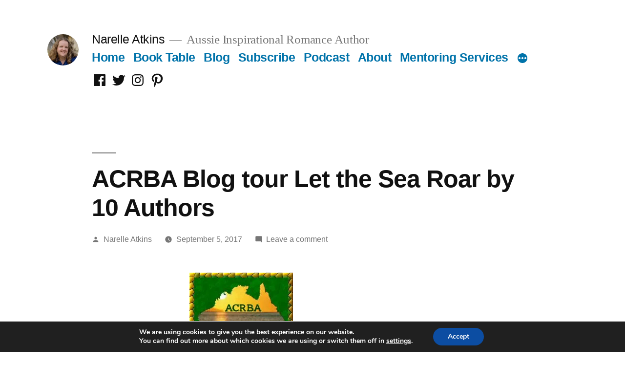

--- FILE ---
content_type: text/html; charset=UTF-8
request_url: https://www.narelleatkins.com/acrba-blog-tour-let-the-sea-roar-by-10-authors/
body_size: 20483
content:
<!doctype html>
<html lang="en">
<head>
	<meta charset="UTF-8" />
	<meta name="viewport" content="width=device-width, initial-scale=1.0" />
	<link rel="profile" href="https://gmpg.org/xfn/11" />
	<meta name='robots' content='index, follow, max-image-preview:large, max-snippet:-1, max-video-preview:-1' />

	<!-- This site is optimized with the Yoast SEO plugin v26.5 - https://yoast.com/wordpress/plugins/seo/ -->
	<title>ACRBA Blog tour Let the Sea Roar by 10 Authors - Narelle Atkins</title>
	<link rel="canonical" href="https://www.narelleatkins.com/acrba-blog-tour-let-the-sea-roar-by-10-authors/" />
	<meta property="og:locale" content="en_US" />
	<meta property="og:type" content="article" />
	<meta property="og:title" content="ACRBA Blog tour Let the Sea Roar by 10 Authors - Narelle Atkins" />
	<meta property="og:description" content="4 &#8211; 8 September 2017 Australian Christian Readers Blog Alliance Is Introducing Let the Sea Roar (By the Light Books January 27, 2016)  by Madeleine Calcutt (Editor, Author), Jeanette O&#8217;Hagan, Doryn Goverwa, Glynis Dickins, Janice Williams, Gelly McAuliffe-Bunker, Maree Long, Kate Dam , Janet K. Brown    Book Description: With over thirty inspirational short stories by &hellip; Continue reading &quot;ACRBA Blog tour Let the Sea Roar by 10 Authors&quot;" />
	<meta property="og:url" content="https://www.narelleatkins.com/acrba-blog-tour-let-the-sea-roar-by-10-authors/" />
	<meta property="og:site_name" content="Narelle Atkins" />
	<meta property="article:published_time" content="2017-09-05T01:00:02+00:00" />
	<meta property="og:image" content="http://www.narelleatkins.com/wp-content/uploads/2017/08/fddb1-acrba2bbutton1.jpg" />
	<meta name="author" content="Narelle Atkins" />
	<meta name="twitter:card" content="summary_large_image" />
	<meta name="twitter:creator" content="@NarelleAtkins" />
	<meta name="twitter:site" content="@NarelleAtkins" />
	<meta name="twitter:label1" content="Written by" />
	<meta name="twitter:data1" content="Narelle Atkins" />
	<meta name="twitter:label2" content="Est. reading time" />
	<meta name="twitter:data2" content="2 minutes" />
	<script type="application/ld+json" class="yoast-schema-graph">{"@context":"https://schema.org","@graph":[{"@type":"Article","@id":"https://www.narelleatkins.com/acrba-blog-tour-let-the-sea-roar-by-10-authors/#article","isPartOf":{"@id":"https://www.narelleatkins.com/acrba-blog-tour-let-the-sea-roar-by-10-authors/"},"author":{"name":"Narelle Atkins","@id":"https://www.narelleatkins.com/#/schema/person/698b55cfd4b8b569f6bd1c83d4b08f03"},"headline":"ACRBA Blog tour Let the Sea Roar by 10 Authors","datePublished":"2017-09-05T01:00:02+00:00","mainEntityOfPage":{"@id":"https://www.narelleatkins.com/acrba-blog-tour-let-the-sea-roar-by-10-authors/"},"wordCount":318,"commentCount":0,"publisher":{"@id":"https://www.narelleatkins.com/#/schema/person/698b55cfd4b8b569f6bd1c83d4b08f03"},"image":{"@id":"https://www.narelleatkins.com/acrba-blog-tour-let-the-sea-roar-by-10-authors/#primaryimage"},"thumbnailUrl":"http://www.narelleatkins.com/wp-content/uploads/2017/08/fddb1-acrba2bbutton1.jpg","keywords":["ACRBA"],"articleSection":["Fiction"],"inLanguage":"en","potentialAction":[{"@type":"CommentAction","name":"Comment","target":["https://www.narelleatkins.com/acrba-blog-tour-let-the-sea-roar-by-10-authors/#respond"]}]},{"@type":"WebPage","@id":"https://www.narelleatkins.com/acrba-blog-tour-let-the-sea-roar-by-10-authors/","url":"https://www.narelleatkins.com/acrba-blog-tour-let-the-sea-roar-by-10-authors/","name":"ACRBA Blog tour Let the Sea Roar by 10 Authors - Narelle Atkins","isPartOf":{"@id":"https://www.narelleatkins.com/#website"},"primaryImageOfPage":{"@id":"https://www.narelleatkins.com/acrba-blog-tour-let-the-sea-roar-by-10-authors/#primaryimage"},"image":{"@id":"https://www.narelleatkins.com/acrba-blog-tour-let-the-sea-roar-by-10-authors/#primaryimage"},"thumbnailUrl":"http://www.narelleatkins.com/wp-content/uploads/2017/08/fddb1-acrba2bbutton1.jpg","datePublished":"2017-09-05T01:00:02+00:00","breadcrumb":{"@id":"https://www.narelleatkins.com/acrba-blog-tour-let-the-sea-roar-by-10-authors/#breadcrumb"},"inLanguage":"en","potentialAction":[{"@type":"ReadAction","target":["https://www.narelleatkins.com/acrba-blog-tour-let-the-sea-roar-by-10-authors/"]}]},{"@type":"ImageObject","inLanguage":"en","@id":"https://www.narelleatkins.com/acrba-blog-tour-let-the-sea-roar-by-10-authors/#primaryimage","url":"http://www.narelleatkins.com/wp-content/uploads/2017/08/fddb1-acrba2bbutton1.jpg","contentUrl":"http://www.narelleatkins.com/wp-content/uploads/2017/08/fddb1-acrba2bbutton1.jpg"},{"@type":"BreadcrumbList","@id":"https://www.narelleatkins.com/acrba-blog-tour-let-the-sea-roar-by-10-authors/#breadcrumb","itemListElement":[{"@type":"ListItem","position":1,"name":"Home","item":"https://www.narelleatkins.com/"},{"@type":"ListItem","position":2,"name":"Blog","item":"https://www.narelleatkins.com/blog/"},{"@type":"ListItem","position":3,"name":"ACRBA Blog tour Let the Sea Roar by 10 Authors"}]},{"@type":"WebSite","@id":"https://www.narelleatkins.com/#website","url":"https://www.narelleatkins.com/","name":"Narelle Atkins","description":"Aussie Inspirational Romance Author","publisher":{"@id":"https://www.narelleatkins.com/#/schema/person/698b55cfd4b8b569f6bd1c83d4b08f03"},"potentialAction":[{"@type":"SearchAction","target":{"@type":"EntryPoint","urlTemplate":"https://www.narelleatkins.com/?s={search_term_string}"},"query-input":{"@type":"PropertyValueSpecification","valueRequired":true,"valueName":"search_term_string"}}],"inLanguage":"en"},{"@type":["Person","Organization"],"@id":"https://www.narelleatkins.com/#/schema/person/698b55cfd4b8b569f6bd1c83d4b08f03","name":"Narelle Atkins","image":{"@type":"ImageObject","inLanguage":"en","@id":"https://www.narelleatkins.com/#/schema/person/image/","url":"https://i0.wp.com/www.narelleatkins.com/wp-content/uploads/2015/08/cropped-narelle-atkins2-1.jpg?fit=190%2C190&ssl=1","contentUrl":"https://i0.wp.com/www.narelleatkins.com/wp-content/uploads/2015/08/cropped-narelle-atkins2-1.jpg?fit=190%2C190&ssl=1","width":190,"height":190,"caption":"Narelle Atkins"},"logo":{"@id":"https://www.narelleatkins.com/#/schema/person/image/"},"sameAs":["http://narelleatkins.com","https://x.com/NarelleAtkins"],"url":"https://www.narelleatkins.com/author/admin/"}]}</script>
	<!-- / Yoast SEO plugin. -->


<link rel='dns-prefetch' href='//stats.wp.com' />
<link rel='dns-prefetch' href='//v0.wordpress.com' />
<link rel='dns-prefetch' href='//widgets.wp.com' />
<link rel='dns-prefetch' href='//s0.wp.com' />
<link rel='dns-prefetch' href='//0.gravatar.com' />
<link rel='dns-prefetch' href='//1.gravatar.com' />
<link rel='dns-prefetch' href='//2.gravatar.com' />
<link rel='preconnect' href='//i0.wp.com' />
<link rel='preconnect' href='//c0.wp.com' />
<link rel="alternate" type="application/rss+xml" title="Narelle Atkins &raquo; Feed" href="https://www.narelleatkins.com/feed/" />
<link rel="alternate" type="application/rss+xml" title="Narelle Atkins &raquo; Comments Feed" href="https://www.narelleatkins.com/comments/feed/" />
<link rel="alternate" type="application/rss+xml" title="Narelle Atkins &raquo; ACRBA Blog tour Let the Sea Roar by 10 Authors Comments Feed" href="https://www.narelleatkins.com/acrba-blog-tour-let-the-sea-roar-by-10-authors/feed/" />
<link rel="alternate" title="oEmbed (JSON)" type="application/json+oembed" href="https://www.narelleatkins.com/wp-json/oembed/1.0/embed?url=https%3A%2F%2Fwww.narelleatkins.com%2Facrba-blog-tour-let-the-sea-roar-by-10-authors%2F" />
<link rel="alternate" title="oEmbed (XML)" type="text/xml+oembed" href="https://www.narelleatkins.com/wp-json/oembed/1.0/embed?url=https%3A%2F%2Fwww.narelleatkins.com%2Facrba-blog-tour-let-the-sea-roar-by-10-authors%2F&#038;format=xml" />
<style id='wp-img-auto-sizes-contain-inline-css'>
img:is([sizes=auto i],[sizes^="auto," i]){contain-intrinsic-size:3000px 1500px}
/*# sourceURL=wp-img-auto-sizes-contain-inline-css */
</style>

<link rel='stylesheet' id='twentynineteen-jetpack-css' href='https://c0.wp.com/p/jetpack/15.3.1/modules/theme-tools/compat/twentynineteen.css' media='all' />
<link rel='stylesheet' id='jetpack_related-posts-css' href='https://c0.wp.com/p/jetpack/15.3.1/modules/related-posts/related-posts.css' media='all' />
<style id='wp-emoji-styles-inline-css'>

	img.wp-smiley, img.emoji {
		display: inline !important;
		border: none !important;
		box-shadow: none !important;
		height: 1em !important;
		width: 1em !important;
		margin: 0 0.07em !important;
		vertical-align: -0.1em !important;
		background: none !important;
		padding: 0 !important;
	}
/*# sourceURL=wp-emoji-styles-inline-css */
</style>
<link rel='stylesheet' id='wp-block-library-css' href='https://c0.wp.com/c/6.9/wp-includes/css/dist/block-library/style.min.css' media='all' />
<style id='global-styles-inline-css'>
:root{--wp--preset--aspect-ratio--square: 1;--wp--preset--aspect-ratio--4-3: 4/3;--wp--preset--aspect-ratio--3-4: 3/4;--wp--preset--aspect-ratio--3-2: 3/2;--wp--preset--aspect-ratio--2-3: 2/3;--wp--preset--aspect-ratio--16-9: 16/9;--wp--preset--aspect-ratio--9-16: 9/16;--wp--preset--color--black: #000000;--wp--preset--color--cyan-bluish-gray: #abb8c3;--wp--preset--color--white: #FFF;--wp--preset--color--pale-pink: #f78da7;--wp--preset--color--vivid-red: #cf2e2e;--wp--preset--color--luminous-vivid-orange: #ff6900;--wp--preset--color--luminous-vivid-amber: #fcb900;--wp--preset--color--light-green-cyan: #7bdcb5;--wp--preset--color--vivid-green-cyan: #00d084;--wp--preset--color--pale-cyan-blue: #8ed1fc;--wp--preset--color--vivid-cyan-blue: #0693e3;--wp--preset--color--vivid-purple: #9b51e0;--wp--preset--color--primary: #0073a8;--wp--preset--color--secondary: #005075;--wp--preset--color--dark-gray: #111;--wp--preset--color--light-gray: #767676;--wp--preset--gradient--vivid-cyan-blue-to-vivid-purple: linear-gradient(135deg,rgb(6,147,227) 0%,rgb(155,81,224) 100%);--wp--preset--gradient--light-green-cyan-to-vivid-green-cyan: linear-gradient(135deg,rgb(122,220,180) 0%,rgb(0,208,130) 100%);--wp--preset--gradient--luminous-vivid-amber-to-luminous-vivid-orange: linear-gradient(135deg,rgb(252,185,0) 0%,rgb(255,105,0) 100%);--wp--preset--gradient--luminous-vivid-orange-to-vivid-red: linear-gradient(135deg,rgb(255,105,0) 0%,rgb(207,46,46) 100%);--wp--preset--gradient--very-light-gray-to-cyan-bluish-gray: linear-gradient(135deg,rgb(238,238,238) 0%,rgb(169,184,195) 100%);--wp--preset--gradient--cool-to-warm-spectrum: linear-gradient(135deg,rgb(74,234,220) 0%,rgb(151,120,209) 20%,rgb(207,42,186) 40%,rgb(238,44,130) 60%,rgb(251,105,98) 80%,rgb(254,248,76) 100%);--wp--preset--gradient--blush-light-purple: linear-gradient(135deg,rgb(255,206,236) 0%,rgb(152,150,240) 100%);--wp--preset--gradient--blush-bordeaux: linear-gradient(135deg,rgb(254,205,165) 0%,rgb(254,45,45) 50%,rgb(107,0,62) 100%);--wp--preset--gradient--luminous-dusk: linear-gradient(135deg,rgb(255,203,112) 0%,rgb(199,81,192) 50%,rgb(65,88,208) 100%);--wp--preset--gradient--pale-ocean: linear-gradient(135deg,rgb(255,245,203) 0%,rgb(182,227,212) 50%,rgb(51,167,181) 100%);--wp--preset--gradient--electric-grass: linear-gradient(135deg,rgb(202,248,128) 0%,rgb(113,206,126) 100%);--wp--preset--gradient--midnight: linear-gradient(135deg,rgb(2,3,129) 0%,rgb(40,116,252) 100%);--wp--preset--font-size--small: 19.5px;--wp--preset--font-size--medium: 20px;--wp--preset--font-size--large: 36.5px;--wp--preset--font-size--x-large: 42px;--wp--preset--font-size--normal: 22px;--wp--preset--font-size--huge: 49.5px;--wp--preset--spacing--20: 0.44rem;--wp--preset--spacing--30: 0.67rem;--wp--preset--spacing--40: 1rem;--wp--preset--spacing--50: 1.5rem;--wp--preset--spacing--60: 2.25rem;--wp--preset--spacing--70: 3.38rem;--wp--preset--spacing--80: 5.06rem;--wp--preset--shadow--natural: 6px 6px 9px rgba(0, 0, 0, 0.2);--wp--preset--shadow--deep: 12px 12px 50px rgba(0, 0, 0, 0.4);--wp--preset--shadow--sharp: 6px 6px 0px rgba(0, 0, 0, 0.2);--wp--preset--shadow--outlined: 6px 6px 0px -3px rgb(255, 255, 255), 6px 6px rgb(0, 0, 0);--wp--preset--shadow--crisp: 6px 6px 0px rgb(0, 0, 0);}:where(.is-layout-flex){gap: 0.5em;}:where(.is-layout-grid){gap: 0.5em;}body .is-layout-flex{display: flex;}.is-layout-flex{flex-wrap: wrap;align-items: center;}.is-layout-flex > :is(*, div){margin: 0;}body .is-layout-grid{display: grid;}.is-layout-grid > :is(*, div){margin: 0;}:where(.wp-block-columns.is-layout-flex){gap: 2em;}:where(.wp-block-columns.is-layout-grid){gap: 2em;}:where(.wp-block-post-template.is-layout-flex){gap: 1.25em;}:where(.wp-block-post-template.is-layout-grid){gap: 1.25em;}.has-black-color{color: var(--wp--preset--color--black) !important;}.has-cyan-bluish-gray-color{color: var(--wp--preset--color--cyan-bluish-gray) !important;}.has-white-color{color: var(--wp--preset--color--white) !important;}.has-pale-pink-color{color: var(--wp--preset--color--pale-pink) !important;}.has-vivid-red-color{color: var(--wp--preset--color--vivid-red) !important;}.has-luminous-vivid-orange-color{color: var(--wp--preset--color--luminous-vivid-orange) !important;}.has-luminous-vivid-amber-color{color: var(--wp--preset--color--luminous-vivid-amber) !important;}.has-light-green-cyan-color{color: var(--wp--preset--color--light-green-cyan) !important;}.has-vivid-green-cyan-color{color: var(--wp--preset--color--vivid-green-cyan) !important;}.has-pale-cyan-blue-color{color: var(--wp--preset--color--pale-cyan-blue) !important;}.has-vivid-cyan-blue-color{color: var(--wp--preset--color--vivid-cyan-blue) !important;}.has-vivid-purple-color{color: var(--wp--preset--color--vivid-purple) !important;}.has-black-background-color{background-color: var(--wp--preset--color--black) !important;}.has-cyan-bluish-gray-background-color{background-color: var(--wp--preset--color--cyan-bluish-gray) !important;}.has-white-background-color{background-color: var(--wp--preset--color--white) !important;}.has-pale-pink-background-color{background-color: var(--wp--preset--color--pale-pink) !important;}.has-vivid-red-background-color{background-color: var(--wp--preset--color--vivid-red) !important;}.has-luminous-vivid-orange-background-color{background-color: var(--wp--preset--color--luminous-vivid-orange) !important;}.has-luminous-vivid-amber-background-color{background-color: var(--wp--preset--color--luminous-vivid-amber) !important;}.has-light-green-cyan-background-color{background-color: var(--wp--preset--color--light-green-cyan) !important;}.has-vivid-green-cyan-background-color{background-color: var(--wp--preset--color--vivid-green-cyan) !important;}.has-pale-cyan-blue-background-color{background-color: var(--wp--preset--color--pale-cyan-blue) !important;}.has-vivid-cyan-blue-background-color{background-color: var(--wp--preset--color--vivid-cyan-blue) !important;}.has-vivid-purple-background-color{background-color: var(--wp--preset--color--vivid-purple) !important;}.has-black-border-color{border-color: var(--wp--preset--color--black) !important;}.has-cyan-bluish-gray-border-color{border-color: var(--wp--preset--color--cyan-bluish-gray) !important;}.has-white-border-color{border-color: var(--wp--preset--color--white) !important;}.has-pale-pink-border-color{border-color: var(--wp--preset--color--pale-pink) !important;}.has-vivid-red-border-color{border-color: var(--wp--preset--color--vivid-red) !important;}.has-luminous-vivid-orange-border-color{border-color: var(--wp--preset--color--luminous-vivid-orange) !important;}.has-luminous-vivid-amber-border-color{border-color: var(--wp--preset--color--luminous-vivid-amber) !important;}.has-light-green-cyan-border-color{border-color: var(--wp--preset--color--light-green-cyan) !important;}.has-vivid-green-cyan-border-color{border-color: var(--wp--preset--color--vivid-green-cyan) !important;}.has-pale-cyan-blue-border-color{border-color: var(--wp--preset--color--pale-cyan-blue) !important;}.has-vivid-cyan-blue-border-color{border-color: var(--wp--preset--color--vivid-cyan-blue) !important;}.has-vivid-purple-border-color{border-color: var(--wp--preset--color--vivid-purple) !important;}.has-vivid-cyan-blue-to-vivid-purple-gradient-background{background: var(--wp--preset--gradient--vivid-cyan-blue-to-vivid-purple) !important;}.has-light-green-cyan-to-vivid-green-cyan-gradient-background{background: var(--wp--preset--gradient--light-green-cyan-to-vivid-green-cyan) !important;}.has-luminous-vivid-amber-to-luminous-vivid-orange-gradient-background{background: var(--wp--preset--gradient--luminous-vivid-amber-to-luminous-vivid-orange) !important;}.has-luminous-vivid-orange-to-vivid-red-gradient-background{background: var(--wp--preset--gradient--luminous-vivid-orange-to-vivid-red) !important;}.has-very-light-gray-to-cyan-bluish-gray-gradient-background{background: var(--wp--preset--gradient--very-light-gray-to-cyan-bluish-gray) !important;}.has-cool-to-warm-spectrum-gradient-background{background: var(--wp--preset--gradient--cool-to-warm-spectrum) !important;}.has-blush-light-purple-gradient-background{background: var(--wp--preset--gradient--blush-light-purple) !important;}.has-blush-bordeaux-gradient-background{background: var(--wp--preset--gradient--blush-bordeaux) !important;}.has-luminous-dusk-gradient-background{background: var(--wp--preset--gradient--luminous-dusk) !important;}.has-pale-ocean-gradient-background{background: var(--wp--preset--gradient--pale-ocean) !important;}.has-electric-grass-gradient-background{background: var(--wp--preset--gradient--electric-grass) !important;}.has-midnight-gradient-background{background: var(--wp--preset--gradient--midnight) !important;}.has-small-font-size{font-size: var(--wp--preset--font-size--small) !important;}.has-medium-font-size{font-size: var(--wp--preset--font-size--medium) !important;}.has-large-font-size{font-size: var(--wp--preset--font-size--large) !important;}.has-x-large-font-size{font-size: var(--wp--preset--font-size--x-large) !important;}
/*# sourceURL=global-styles-inline-css */
</style>

<style id='classic-theme-styles-inline-css'>
/*! This file is auto-generated */
.wp-block-button__link{color:#fff;background-color:#32373c;border-radius:9999px;box-shadow:none;text-decoration:none;padding:calc(.667em + 2px) calc(1.333em + 2px);font-size:1.125em}.wp-block-file__button{background:#32373c;color:#fff;text-decoration:none}
/*# sourceURL=/wp-includes/css/classic-themes.min.css */
</style>
<link rel='stylesheet' id='mbt-style-css' href='https://www.narelleatkins.com/wp-content/plugins/mybooktable/css/frontend-style.css?ver=3.5.5' media='all' />
<link rel='stylesheet' id='mbt-style-pack-css' href='https://www.narelleatkins.com/wp-content/plugins/mybooktable-pro3/styles/silver/style.css?ver=3.5.5' media='all' />
<link rel='stylesheet' id='mbtpro2-frontend-style-css' href='https://www.narelleatkins.com/wp-content/plugins/mybooktable-pro3/includes/professional2/frontend.css?ver=3.3.8' media='all' />
<link rel='stylesheet' id='dashicons-css' href='https://c0.wp.com/c/6.9/wp-includes/css/dashicons.min.css' media='all' />
<link rel='stylesheet' id='mbtpro3-frontend-css-css' href='https://www.narelleatkins.com/wp-content/plugins/mybooktable-pro3/includes/professional3/frontend.css?ver=3.3.8' media='all' />
<link rel='stylesheet' id='twentynineteen-style-css' href='https://www.narelleatkins.com/wp-content/themes/twentynineteen/style.css?ver=3.2' media='all' />
<link rel='stylesheet' id='twentynineteen-print-style-css' href='https://www.narelleatkins.com/wp-content/themes/twentynineteen/print.css?ver=3.2' media='print' />
<link rel='stylesheet' id='jetpack_likes-css' href='https://c0.wp.com/p/jetpack/15.3.1/modules/likes/style.css' media='all' />
<link rel='stylesheet' id='jetpack-subscriptions-css' href='https://c0.wp.com/p/jetpack/15.3.1/_inc/build/subscriptions/subscriptions.min.css' media='all' />
<link rel='stylesheet' id='moove_gdpr_frontend-css' href='https://www.narelleatkins.com/wp-content/plugins/gdpr-cookie-compliance/dist/styles/gdpr-main.css?ver=5.0.9' media='all' />
<style id='moove_gdpr_frontend-inline-css'>
#moove_gdpr_cookie_modal,#moove_gdpr_cookie_info_bar,.gdpr_cookie_settings_shortcode_content{font-family:&#039;Nunito&#039;,sans-serif}#moove_gdpr_save_popup_settings_button{background-color:#373737;color:#fff}#moove_gdpr_save_popup_settings_button:hover{background-color:#000}#moove_gdpr_cookie_info_bar .moove-gdpr-info-bar-container .moove-gdpr-info-bar-content a.mgbutton,#moove_gdpr_cookie_info_bar .moove-gdpr-info-bar-container .moove-gdpr-info-bar-content button.mgbutton{background-color:#0C4DA2}#moove_gdpr_cookie_modal .moove-gdpr-modal-content .moove-gdpr-modal-footer-content .moove-gdpr-button-holder a.mgbutton,#moove_gdpr_cookie_modal .moove-gdpr-modal-content .moove-gdpr-modal-footer-content .moove-gdpr-button-holder button.mgbutton,.gdpr_cookie_settings_shortcode_content .gdpr-shr-button.button-green{background-color:#0C4DA2;border-color:#0C4DA2}#moove_gdpr_cookie_modal .moove-gdpr-modal-content .moove-gdpr-modal-footer-content .moove-gdpr-button-holder a.mgbutton:hover,#moove_gdpr_cookie_modal .moove-gdpr-modal-content .moove-gdpr-modal-footer-content .moove-gdpr-button-holder button.mgbutton:hover,.gdpr_cookie_settings_shortcode_content .gdpr-shr-button.button-green:hover{background-color:#fff;color:#0C4DA2}#moove_gdpr_cookie_modal .moove-gdpr-modal-content .moove-gdpr-modal-close i,#moove_gdpr_cookie_modal .moove-gdpr-modal-content .moove-gdpr-modal-close span.gdpr-icon{background-color:#0C4DA2;border:1px solid #0C4DA2}#moove_gdpr_cookie_info_bar span.moove-gdpr-infobar-allow-all.focus-g,#moove_gdpr_cookie_info_bar span.moove-gdpr-infobar-allow-all:focus,#moove_gdpr_cookie_info_bar button.moove-gdpr-infobar-allow-all.focus-g,#moove_gdpr_cookie_info_bar button.moove-gdpr-infobar-allow-all:focus,#moove_gdpr_cookie_info_bar span.moove-gdpr-infobar-reject-btn.focus-g,#moove_gdpr_cookie_info_bar span.moove-gdpr-infobar-reject-btn:focus,#moove_gdpr_cookie_info_bar button.moove-gdpr-infobar-reject-btn.focus-g,#moove_gdpr_cookie_info_bar button.moove-gdpr-infobar-reject-btn:focus,#moove_gdpr_cookie_info_bar span.change-settings-button.focus-g,#moove_gdpr_cookie_info_bar span.change-settings-button:focus,#moove_gdpr_cookie_info_bar button.change-settings-button.focus-g,#moove_gdpr_cookie_info_bar button.change-settings-button:focus{-webkit-box-shadow:0 0 1px 3px #0C4DA2;-moz-box-shadow:0 0 1px 3px #0C4DA2;box-shadow:0 0 1px 3px #0C4DA2}#moove_gdpr_cookie_modal .moove-gdpr-modal-content .moove-gdpr-modal-close i:hover,#moove_gdpr_cookie_modal .moove-gdpr-modal-content .moove-gdpr-modal-close span.gdpr-icon:hover,#moove_gdpr_cookie_info_bar span[data-href]>u.change-settings-button{color:#0C4DA2}#moove_gdpr_cookie_modal .moove-gdpr-modal-content .moove-gdpr-modal-left-content #moove-gdpr-menu li.menu-item-selected a span.gdpr-icon,#moove_gdpr_cookie_modal .moove-gdpr-modal-content .moove-gdpr-modal-left-content #moove-gdpr-menu li.menu-item-selected button span.gdpr-icon{color:inherit}#moove_gdpr_cookie_modal .moove-gdpr-modal-content .moove-gdpr-modal-left-content #moove-gdpr-menu li a span.gdpr-icon,#moove_gdpr_cookie_modal .moove-gdpr-modal-content .moove-gdpr-modal-left-content #moove-gdpr-menu li button span.gdpr-icon{color:inherit}#moove_gdpr_cookie_modal .gdpr-acc-link{line-height:0;font-size:0;color:transparent;position:absolute}#moove_gdpr_cookie_modal .moove-gdpr-modal-content .moove-gdpr-modal-close:hover i,#moove_gdpr_cookie_modal .moove-gdpr-modal-content .moove-gdpr-modal-left-content #moove-gdpr-menu li a,#moove_gdpr_cookie_modal .moove-gdpr-modal-content .moove-gdpr-modal-left-content #moove-gdpr-menu li button,#moove_gdpr_cookie_modal .moove-gdpr-modal-content .moove-gdpr-modal-left-content #moove-gdpr-menu li button i,#moove_gdpr_cookie_modal .moove-gdpr-modal-content .moove-gdpr-modal-left-content #moove-gdpr-menu li a i,#moove_gdpr_cookie_modal .moove-gdpr-modal-content .moove-gdpr-tab-main .moove-gdpr-tab-main-content a:hover,#moove_gdpr_cookie_info_bar.moove-gdpr-dark-scheme .moove-gdpr-info-bar-container .moove-gdpr-info-bar-content a.mgbutton:hover,#moove_gdpr_cookie_info_bar.moove-gdpr-dark-scheme .moove-gdpr-info-bar-container .moove-gdpr-info-bar-content button.mgbutton:hover,#moove_gdpr_cookie_info_bar.moove-gdpr-dark-scheme .moove-gdpr-info-bar-container .moove-gdpr-info-bar-content a:hover,#moove_gdpr_cookie_info_bar.moove-gdpr-dark-scheme .moove-gdpr-info-bar-container .moove-gdpr-info-bar-content button:hover,#moove_gdpr_cookie_info_bar.moove-gdpr-dark-scheme .moove-gdpr-info-bar-container .moove-gdpr-info-bar-content span.change-settings-button:hover,#moove_gdpr_cookie_info_bar.moove-gdpr-dark-scheme .moove-gdpr-info-bar-container .moove-gdpr-info-bar-content button.change-settings-button:hover,#moove_gdpr_cookie_info_bar.moove-gdpr-dark-scheme .moove-gdpr-info-bar-container .moove-gdpr-info-bar-content u.change-settings-button:hover,#moove_gdpr_cookie_info_bar span[data-href]>u.change-settings-button,#moove_gdpr_cookie_info_bar.moove-gdpr-dark-scheme .moove-gdpr-info-bar-container .moove-gdpr-info-bar-content a.mgbutton.focus-g,#moove_gdpr_cookie_info_bar.moove-gdpr-dark-scheme .moove-gdpr-info-bar-container .moove-gdpr-info-bar-content button.mgbutton.focus-g,#moove_gdpr_cookie_info_bar.moove-gdpr-dark-scheme .moove-gdpr-info-bar-container .moove-gdpr-info-bar-content a.focus-g,#moove_gdpr_cookie_info_bar.moove-gdpr-dark-scheme .moove-gdpr-info-bar-container .moove-gdpr-info-bar-content button.focus-g,#moove_gdpr_cookie_info_bar.moove-gdpr-dark-scheme .moove-gdpr-info-bar-container .moove-gdpr-info-bar-content a.mgbutton:focus,#moove_gdpr_cookie_info_bar.moove-gdpr-dark-scheme .moove-gdpr-info-bar-container .moove-gdpr-info-bar-content button.mgbutton:focus,#moove_gdpr_cookie_info_bar.moove-gdpr-dark-scheme .moove-gdpr-info-bar-container .moove-gdpr-info-bar-content a:focus,#moove_gdpr_cookie_info_bar.moove-gdpr-dark-scheme .moove-gdpr-info-bar-container .moove-gdpr-info-bar-content button:focus,#moove_gdpr_cookie_info_bar.moove-gdpr-dark-scheme .moove-gdpr-info-bar-container .moove-gdpr-info-bar-content span.change-settings-button.focus-g,span.change-settings-button:focus,button.change-settings-button.focus-g,button.change-settings-button:focus,#moove_gdpr_cookie_info_bar.moove-gdpr-dark-scheme .moove-gdpr-info-bar-container .moove-gdpr-info-bar-content u.change-settings-button.focus-g,#moove_gdpr_cookie_info_bar.moove-gdpr-dark-scheme .moove-gdpr-info-bar-container .moove-gdpr-info-bar-content u.change-settings-button:focus{color:#0C4DA2}#moove_gdpr_cookie_modal .moove-gdpr-branding.focus-g span,#moove_gdpr_cookie_modal .moove-gdpr-modal-content .moove-gdpr-tab-main a.focus-g,#moove_gdpr_cookie_modal .moove-gdpr-modal-content .moove-gdpr-tab-main .gdpr-cd-details-toggle.focus-g{color:#0C4DA2}#moove_gdpr_cookie_modal.gdpr_lightbox-hide{display:none}
/*# sourceURL=moove_gdpr_frontend-inline-css */
</style>
<link rel='stylesheet' id='sharedaddy-css' href='https://c0.wp.com/p/jetpack/15.3.1/modules/sharedaddy/sharing.css' media='all' />
<link rel='stylesheet' id='social-logos-css' href='https://c0.wp.com/p/jetpack/15.3.1/_inc/social-logos/social-logos.min.css' media='all' />
<script id="jetpack_related-posts-js-extra">
var related_posts_js_options = {"post_heading":"h4"};
//# sourceURL=jetpack_related-posts-js-extra
</script>
<script src="https://c0.wp.com/p/jetpack/15.3.1/_inc/build/related-posts/related-posts.min.js" id="jetpack_related-posts-js"></script>
<script src="https://c0.wp.com/c/6.9/wp-includes/js/jquery/jquery.min.js" id="jquery-core-js"></script>
<script src="https://c0.wp.com/c/6.9/wp-includes/js/jquery/jquery-migrate.min.js" id="jquery-migrate-js"></script>
<script src="https://c0.wp.com/c/6.9/wp-includes/js/jquery/ui/core.min.js" id="jquery-ui-core-js"></script>
<script src="https://c0.wp.com/c/6.9/wp-includes/js/jquery/ui/accordion.min.js" id="jquery-ui-accordion-js"></script>
<script src="https://www.narelleatkins.com/wp-content/plugins/mybooktable-pro3/includes/professional3/frontend.js?ver=3.3.8" id="mbtpro3-frontend-js-js"></script>
<script src="https://www.narelleatkins.com/wp-content/themes/twentynineteen/js/priority-menu.js?ver=20200129" id="twentynineteen-priority-menu-js" defer data-wp-strategy="defer"></script>
<link rel="https://api.w.org/" href="https://www.narelleatkins.com/wp-json/" /><link rel="alternate" title="JSON" type="application/json" href="https://www.narelleatkins.com/wp-json/wp/v2/posts/3910" /><link rel="EditURI" type="application/rsd+xml" title="RSD" href="https://www.narelleatkins.com/xmlrpc.php?rsd" />
<meta name="generator" content="WordPress 6.9" />
<link rel='shortlink' href='https://wp.me/p9cF3K-114' />
	<style>img#wpstats{display:none}</style>
			<style type="text/css">
	.mbt-book .mbt-book-buybuttons .mbt-book-buybutton img { width: 172px; height: 30px; } .mbt-book .mbt-book-buybuttons .mbt-book-buybutton { padding: 4px 8px 0px 0px; }.mbt-book-archive .mbt-book .mbt-book-buybuttons .mbt-book-buybutton img { width: 172px; height: 30px; } .mbt-book-archive .mbt-book .mbt-book-buybuttons .mbt-book-buybutton { padding: 4px 8px 0px 0px; }.mbt-featured-book-widget .mbt-book-buybuttons .mbt-book-buybutton img { width: 172px; height: 30px; } .mbt-featured-book-widget .mbt-book-buybuttons .mbt-book-buybutton { padding: 4px 8px 0px 0px; }	</style>
		<script type="text/javascript">
		window.ajaxurl = "https://www.narelleatkins.com/wp-admin/admin-ajax.php";
	</script>
<style type="text/css">.mbt-book-buybuttons .mbt-universal-buybutton { margin: 0; display: inline-block; box-sizing: border-box; }.mbt-book .mbt-book-buybuttons .mbt-universal-buybutton { font-size: 15px; line-height: 16px; padding: 6px 12px; width: 172px; min-height: 30px; }.mbt-book-archive .mbt-book .mbt-book-buybuttons .mbt-universal-buybutton { font-size: 15px; line-height: 16px; padding: 6px 12px; width: 172px; min-height: 30px; }.mbt-featured-book-widget .mbt-book-buybuttons .mbt-universal-buybutton { font-size: 15px; line-height: 16px; padding: 6px 12px; width: 172px; min-height: 30px; }</style><style type="text/css">@media only screen and (min-width: 768px) {.mbt-book-archive .mbt-book.mbt-grid-book { width: 31.034482758621%; margin-right: 3.448275862069%; }.mbt-book-archive .mbt-book.mbt-grid-book:nth-child(3n+1) { clear: left; }.mbt-book-archive .mbt-book.mbt-grid-book:nth-child(3n) { margin-right: 0; }}</style><style type="text/css"></style><link rel="pingback" href="https://www.narelleatkins.com/xmlrpc.php"><link rel="icon" href="https://i0.wp.com/www.narelleatkins.com/wp-content/uploads/2015/08/cropped-narelle-atkins2-2.jpg?fit=32%2C32&#038;ssl=1" sizes="32x32" />
<link rel="icon" href="https://i0.wp.com/www.narelleatkins.com/wp-content/uploads/2015/08/cropped-narelle-atkins2-2.jpg?fit=192%2C192&#038;ssl=1" sizes="192x192" />
<link rel="apple-touch-icon" href="https://i0.wp.com/www.narelleatkins.com/wp-content/uploads/2015/08/cropped-narelle-atkins2-2.jpg?fit=180%2C180&#038;ssl=1" />
<meta name="msapplication-TileImage" content="https://i0.wp.com/www.narelleatkins.com/wp-content/uploads/2015/08/cropped-narelle-atkins2-2.jpg?fit=270%2C270&#038;ssl=1" />
		<style id="wp-custom-css">
			.site-header.featured-image {
min-height: 60vh;
}
.site-header.featured-image:after {
background: none;
}
		</style>
		<link rel='stylesheet' id='genericons-css' href='https://c0.wp.com/p/jetpack/15.3.1/_inc/genericons/genericons/genericons.css' media='all' />
<link rel='stylesheet' id='jetpack_social_media_icons_widget-css' href='https://c0.wp.com/p/jetpack/15.3.1/modules/widgets/social-media-icons/style.css' media='all' />
</head>

<body class="wp-singular post-template-default single single-post postid-3910 single-format-standard wp-custom-logo wp-embed-responsive wp-theme-twentynineteen singular">
<div id="page" class="site">
	<a class="skip-link screen-reader-text" href="#content">
		Skip to content	</a>

		<header id="masthead" class="site-header">

			<div class="site-branding-container">
				<div class="site-branding">

			<div class="site-logo"><a href="https://www.narelleatkins.com/" class="custom-logo-link" rel="home"><img width="190" height="190" src="https://i0.wp.com/www.narelleatkins.com/wp-content/uploads/2015/08/cropped-narelle-atkins2-1.jpg?fit=190%2C190&amp;ssl=1" class="custom-logo" alt="Narelle Atkins" decoding="async" srcset="https://i0.wp.com/www.narelleatkins.com/wp-content/uploads/2015/08/cropped-narelle-atkins2-1.jpg?w=190&amp;ssl=1 190w, https://i0.wp.com/www.narelleatkins.com/wp-content/uploads/2015/08/cropped-narelle-atkins2-1.jpg?resize=150%2C150&amp;ssl=1 150w" sizes="(max-width: 190px) 100vw, 190px" data-attachment-id="5116" data-permalink="https://www.narelleatkins.com/cropped-narelle-atkins2-1-jpg/" data-orig-file="https://i0.wp.com/www.narelleatkins.com/wp-content/uploads/2015/08/cropped-narelle-atkins2-1.jpg?fit=190%2C190&amp;ssl=1" data-orig-size="190,190" data-comments-opened="1" data-image-meta="{&quot;aperture&quot;:&quot;0&quot;,&quot;credit&quot;:&quot;&quot;,&quot;camera&quot;:&quot;&quot;,&quot;caption&quot;:&quot;&quot;,&quot;created_timestamp&quot;:&quot;0&quot;,&quot;copyright&quot;:&quot;&quot;,&quot;focal_length&quot;:&quot;0&quot;,&quot;iso&quot;:&quot;0&quot;,&quot;shutter_speed&quot;:&quot;0&quot;,&quot;title&quot;:&quot;&quot;,&quot;orientation&quot;:&quot;0&quot;}" data-image-title="cropped-narelle-atkins2-1.jpg" data-image-description="&lt;p&gt;https://www.narelleatkins.com/wp-content/uploads/2015/08/cropped-narelle-atkins2-1.jpg&lt;/p&gt;
" data-image-caption="" data-medium-file="https://i0.wp.com/www.narelleatkins.com/wp-content/uploads/2015/08/cropped-narelle-atkins2-1.jpg?fit=190%2C190&amp;ssl=1" data-large-file="https://i0.wp.com/www.narelleatkins.com/wp-content/uploads/2015/08/cropped-narelle-atkins2-1.jpg?fit=190%2C190&amp;ssl=1" /></a></div>
									<p class="site-title"><a href="https://www.narelleatkins.com/" rel="home" >Narelle Atkins</a></p>
			
				<p class="site-description">
				Aussie Inspirational Romance Author			</p>
				<nav id="site-navigation" class="main-navigation" aria-label="Top Menu">
			<div class="menu-march-2019-home-container"><ul id="menu-march-2019-home" class="main-menu"><li id="menu-item-5191" class="menu-item menu-item-type-post_type menu-item-object-page menu-item-home menu-item-5191"><a href="https://www.narelleatkins.com/">Home</a></li>
<li id="menu-item-5192" class="menu-item menu-item-type-post_type menu-item-object-page menu-item-5192"><a href="https://www.narelleatkins.com/book-table/">Book Table</a></li>
<li id="menu-item-5193" class="menu-item menu-item-type-post_type menu-item-object-page current_page_parent menu-item-5193"><a href="https://www.narelleatkins.com/blog/">Blog</a></li>
<li id="menu-item-5195" class="menu-item menu-item-type-post_type menu-item-object-page menu-item-5195"><a href="https://www.narelleatkins.com/subscribe/">Subscribe</a></li>
<li id="menu-item-18371" class="menu-item menu-item-type-post_type menu-item-object-page menu-item-18371"><a href="https://www.narelleatkins.com/podcast/">Podcast</a></li>
<li id="menu-item-5196" class="menu-item menu-item-type-post_type menu-item-object-page menu-item-5196"><a href="https://www.narelleatkins.com/about-2/">About</a></li>
<li id="menu-item-21340" class="menu-item menu-item-type-post_type menu-item-object-page menu-item-21340"><a href="https://www.narelleatkins.com/narelle-atkins-writer-mentoring-services/">Mentoring Services</a></li>
<li id="menu-item-5194" class="menu-item menu-item-type-post_type menu-item-object-page menu-item-5194"><a href="https://www.narelleatkins.com/contact/">Contact</a></li>
<li id="menu-item-5197" class="menu-item menu-item-type-post_type menu-item-object-page menu-item-privacy-policy menu-item-5197"><a rel="privacy-policy" href="https://www.narelleatkins.com/privacy-policy/">Privacy Policy</a></li>
</ul></div>
			<div class="main-menu-more">
				<ul class="main-menu">
					<li class="menu-item menu-item-has-children">
						<button class="submenu-expand main-menu-more-toggle is-empty" tabindex="-1"
							aria-label="More" aria-haspopup="true" aria-expanded="false"><svg class="svg-icon" width="24" height="24" aria-hidden="true" role="img" focusable="false" xmlns="http://www.w3.org/2000/svg"><g fill="none" fill-rule="evenodd"><path d="M0 0h24v24H0z"/><path fill="currentColor" fill-rule="nonzero" d="M12 2c5.52 0 10 4.48 10 10s-4.48 10-10 10S2 17.52 2 12 6.48 2 12 2zM6 14a2 2 0 1 0 0-4 2 2 0 0 0 0 4zm6 0a2 2 0 1 0 0-4 2 2 0 0 0 0 4zm6 0a2 2 0 1 0 0-4 2 2 0 0 0 0 4z"/></g></svg>
						</button>
						<ul class="sub-menu hidden-links">
							<li class="mobile-parent-nav-menu-item">
								<button class="menu-item-link-return"><svg class="svg-icon" width="24" height="24" aria-hidden="true" role="img" focusable="false" viewBox="0 0 24 24" version="1.1" xmlns="http://www.w3.org/2000/svg" xmlns:xlink="http://www.w3.org/1999/xlink"><path d="M15.41 7.41L14 6l-6 6 6 6 1.41-1.41L10.83 12z"></path><path d="M0 0h24v24H0z" fill="none"></path></svg>Back
								</button>
							</li>
						</ul>
					</li>
				</ul>
			</div>		</nav><!-- #site-navigation -->
				<nav class="social-navigation" aria-label="Social Links Menu">
			<div class="menu-social-links-container"><ul id="menu-social-links" class="social-links-menu"><li id="menu-item-5159" class="menu-item menu-item-type-custom menu-item-object-custom menu-item-5159"><a href="http://www.facebook.com/NarelleAtkinsAuthor"><span class="screen-reader-text">Facebook</span><svg class="svg-icon" width="32" height="32" aria-hidden="true" role="img" focusable="false" viewBox="0 0 24 24" version="1.1" xmlns="http://www.w3.org/2000/svg" xmlns:xlink="http://www.w3.org/1999/xlink"><path d="M20.007,3H3.993C3.445,3,3,3.445,3,3.993v16.013C3,20.555,3.445,21,3.993,21h8.621v-6.971h-2.346v-2.717h2.346V9.31 c0-2.325,1.42-3.591,3.494-3.591c0.993,0,1.847,0.074,2.096,0.107v2.43l-1.438,0.001c-1.128,0-1.346,0.536-1.346,1.323v1.734h2.69 l-0.35,2.717h-2.34V21h4.587C20.555,21,21,20.555,21,20.007V3.993C21,3.445,20.555,3,20.007,3z"></path></svg></a></li>
<li id="menu-item-5160" class="menu-item menu-item-type-custom menu-item-object-custom menu-item-5160"><a href="https://twitter.com/narelleatkins"><span class="screen-reader-text">Twitter</span><svg class="svg-icon" width="32" height="32" aria-hidden="true" role="img" focusable="false" viewBox="0 0 24 24" version="1.1" xmlns="http://www.w3.org/2000/svg" xmlns:xlink="http://www.w3.org/1999/xlink"><path d="M22.23,5.924c-0.736,0.326-1.527,0.547-2.357,0.646c0.847-0.508,1.498-1.312,1.804-2.27 c-0.793,0.47-1.671,0.812-2.606,0.996C18.324,4.498,17.257,4,16.077,4c-2.266,0-4.103,1.837-4.103,4.103 c0,0.322,0.036,0.635,0.106,0.935C8.67,8.867,5.647,7.234,3.623,4.751C3.27,5.357,3.067,6.062,3.067,6.814 c0,1.424,0.724,2.679,1.825,3.415c-0.673-0.021-1.305-0.206-1.859-0.513c0,0.017,0,0.034,0,0.052c0,1.988,1.414,3.647,3.292,4.023 c-0.344,0.094-0.707,0.144-1.081,0.144c-0.264,0-0.521-0.026-0.772-0.074c0.522,1.63,2.038,2.816,3.833,2.85 c-1.404,1.1-3.174,1.756-5.096,1.756c-0.331,0-0.658-0.019-0.979-0.057c1.816,1.164,3.973,1.843,6.29,1.843 c7.547,0,11.675-6.252,11.675-11.675c0-0.178-0.004-0.355-0.012-0.531C20.985,7.47,21.68,6.747,22.23,5.924z"></path></svg></a></li>
<li id="menu-item-5161" class="menu-item menu-item-type-custom menu-item-object-custom menu-item-5161"><a href="http://instagram.com/narelleatkins"><span class="screen-reader-text">Instagram</span><svg class="svg-icon" width="32" height="32" aria-hidden="true" role="img" focusable="false" viewBox="0 0 24 24" version="1.1" xmlns="http://www.w3.org/2000/svg" xmlns:xlink="http://www.w3.org/1999/xlink"><path d="M12,4.622c2.403,0,2.688,0.009,3.637,0.052c0.877,0.04,1.354,0.187,1.671,0.31c0.42,0.163,0.72,0.358,1.035,0.673 c0.315,0.315,0.51,0.615,0.673,1.035c0.123,0.317,0.27,0.794,0.31,1.671c0.043,0.949,0.052,1.234,0.052,3.637 s-0.009,2.688-0.052,3.637c-0.04,0.877-0.187,1.354-0.31,1.671c-0.163,0.42-0.358,0.72-0.673,1.035 c-0.315,0.315-0.615,0.51-1.035,0.673c-0.317,0.123-0.794,0.27-1.671,0.31c-0.949,0.043-1.233,0.052-3.637,0.052 s-2.688-0.009-3.637-0.052c-0.877-0.04-1.354-0.187-1.671-0.31c-0.42-0.163-0.72-0.358-1.035-0.673 c-0.315-0.315-0.51-0.615-0.673-1.035c-0.123-0.317-0.27-0.794-0.31-1.671C4.631,14.688,4.622,14.403,4.622,12 s0.009-2.688,0.052-3.637c0.04-0.877,0.187-1.354,0.31-1.671c0.163-0.42,0.358-0.72,0.673-1.035 c0.315-0.315,0.615-0.51,1.035-0.673c0.317-0.123,0.794-0.27,1.671-0.31C9.312,4.631,9.597,4.622,12,4.622 M12,3 C9.556,3,9.249,3.01,8.289,3.054C7.331,3.098,6.677,3.25,6.105,3.472C5.513,3.702,5.011,4.01,4.511,4.511 c-0.5,0.5-0.808,1.002-1.038,1.594C3.25,6.677,3.098,7.331,3.054,8.289C3.01,9.249,3,9.556,3,12c0,2.444,0.01,2.751,0.054,3.711 c0.044,0.958,0.196,1.612,0.418,2.185c0.23,0.592,0.538,1.094,1.038,1.594c0.5,0.5,1.002,0.808,1.594,1.038 c0.572,0.222,1.227,0.375,2.185,0.418C9.249,20.99,9.556,21,12,21s2.751-0.01,3.711-0.054c0.958-0.044,1.612-0.196,2.185-0.418 c0.592-0.23,1.094-0.538,1.594-1.038c0.5-0.5,0.808-1.002,1.038-1.594c0.222-0.572,0.375-1.227,0.418-2.185 C20.99,14.751,21,14.444,21,12s-0.01-2.751-0.054-3.711c-0.044-0.958-0.196-1.612-0.418-2.185c-0.23-0.592-0.538-1.094-1.038-1.594 c-0.5-0.5-1.002-0.808-1.594-1.038c-0.572-0.222-1.227-0.375-2.185-0.418C14.751,3.01,14.444,3,12,3L12,3z M12,7.378 c-2.552,0-4.622,2.069-4.622,4.622S9.448,16.622,12,16.622s4.622-2.069,4.622-4.622S14.552,7.378,12,7.378z M12,15 c-1.657,0-3-1.343-3-3s1.343-3,3-3s3,1.343,3,3S13.657,15,12,15z M16.804,6.116c-0.596,0-1.08,0.484-1.08,1.08 s0.484,1.08,1.08,1.08c0.596,0,1.08-0.484,1.08-1.08S17.401,6.116,16.804,6.116z"></path></svg></a></li>
<li id="menu-item-5162" class="menu-item menu-item-type-custom menu-item-object-custom menu-item-5162"><a href="https://www.pinterest.com.au/narelleatkins/"><span class="screen-reader-text">Pinterest</span><svg class="svg-icon" width="32" height="32" aria-hidden="true" role="img" focusable="false" viewBox="0 0 24 24" version="1.1" xmlns="http://www.w3.org/2000/svg" xmlns:xlink="http://www.w3.org/1999/xlink"><path d="M12.289,2C6.617,2,3.606,5.648,3.606,9.622c0,1.846,1.025,4.146,2.666,4.878c0.25,0.111,0.381,0.063,0.439-0.169 c0.044-0.175,0.267-1.029,0.365-1.428c0.032-0.128,0.017-0.237-0.091-0.362C6.445,11.911,6.01,10.75,6.01,9.668 c0-2.777,2.194-5.464,5.933-5.464c3.23,0,5.49,2.108,5.49,5.122c0,3.407-1.794,5.768-4.13,5.768c-1.291,0-2.257-1.021-1.948-2.277 c0.372-1.495,1.089-3.112,1.089-4.191c0-0.967-0.542-1.775-1.663-1.775c-1.319,0-2.379,1.309-2.379,3.059 c0,1.115,0.394,1.869,0.394,1.869s-1.302,5.279-1.54,6.261c-0.405,1.666,0.053,4.368,0.094,4.604 c0.021,0.126,0.167,0.169,0.25,0.063c0.129-0.165,1.699-2.419,2.142-4.051c0.158-0.59,0.817-2.995,0.817-2.995 c0.43,0.784,1.681,1.446,3.013,1.446c3.963,0,6.822-3.494,6.822-7.833C20.394,5.112,16.849,2,12.289,2"></path></svg></a></li>
</ul></div>		</nav><!-- .social-navigation -->
	</div><!-- .site-branding -->
			</div><!-- .site-branding-container -->

					</header><!-- #masthead -->

	<div id="content" class="site-content">

	<div id="primary" class="content-area">
		<main id="main" class="site-main">

			
<article id="post-3910" class="post-3910 post type-post status-publish format-standard hentry category-fiction tag-acrba entry">
		<header class="entry-header">
		
<h1 class="entry-title">ACRBA Blog tour Let the Sea Roar by 10 Authors</h1>
<div class="entry-meta">
	<span class="byline"><svg class="svg-icon" width="16" height="16" aria-hidden="true" role="img" focusable="false" viewBox="0 0 24 24" version="1.1" xmlns="http://www.w3.org/2000/svg" xmlns:xlink="http://www.w3.org/1999/xlink"><path d="M12 12c2.21 0 4-1.79 4-4s-1.79-4-4-4-4 1.79-4 4 1.79 4 4 4zm0 2c-2.67 0-8 1.34-8 4v2h16v-2c0-2.66-5.33-4-8-4z"></path><path d="M0 0h24v24H0z" fill="none"></path></svg><span class="screen-reader-text">Posted by</span><span class="author vcard"><a class="url fn n" href="https://www.narelleatkins.com/author/admin/">Narelle Atkins</a></span></span>	<span class="posted-on"><svg class="svg-icon" width="16" height="16" aria-hidden="true" role="img" focusable="false" xmlns="http://www.w3.org/2000/svg" viewBox="0 0 24 24"><defs><path id="a" d="M0 0h24v24H0V0z"></path></defs><clipPath id="b"><use xlink:href="#a" overflow="visible"></use></clipPath><path clip-path="url(#b)" d="M12 2C6.5 2 2 6.5 2 12s4.5 10 10 10 10-4.5 10-10S17.5 2 12 2zm4.2 14.2L11 13V7h1.5v5.2l4.5 2.7-.8 1.3z"></path></svg><a href="https://www.narelleatkins.com/acrba-blog-tour-let-the-sea-roar-by-10-authors/" rel="bookmark"><time class="entry-date published updated" datetime="2017-09-05T11:00:02+10:00">September 5, 2017</time></a></span>	<span class="comment-count">
				<span class="comments-link"><svg class="svg-icon" width="16" height="16" aria-hidden="true" role="img" focusable="false" viewBox="0 0 24 24" version="1.1" xmlns="http://www.w3.org/2000/svg" xmlns:xlink="http://www.w3.org/1999/xlink"><path d="M21.99 4c0-1.1-.89-2-1.99-2H4c-1.1 0-2 .9-2 2v12c0 1.1.9 2 2 2h14l4 4-.01-18z"></path><path d="M0 0h24v24H0z" fill="none"></path></svg><a href="https://www.narelleatkins.com/acrba-blog-tour-let-the-sea-roar-by-10-authors/#respond">Leave a comment<span class="screen-reader-text"> on ACRBA Blog tour Let the Sea Roar by 10 Authors</span></a></span>	</span>
	</div><!-- .entry-meta -->
		</header>
	
	<div class="entry-content">
		<div><a href="https://i0.wp.com/www.narelleatkins.com/wp-content/uploads/2017/08/fddb1-acrba2bbutton1.jpg"><img data-recalc-dims="1" decoding="async" class="aligncenter" src="https://i0.wp.com/www.narelleatkins.com/wp-content/uploads/2017/08/fddb1-acrba2bbutton1.jpg?w=640" border="0" /></a></div>
<div></div>
<h4 style="text-align:center;">4 &#8211; 8 September 2017</h4>
<h3 style="text-align:center;"><a href="http://acrba.blogspot.com/" target="_blank" rel="noopener">Australian Christian Readers Blog Alliance</a></h3>
<h4 style="text-align:center;">Is Introducing</h4>
<h3 style="text-align:center;"><a href="https://www.amazon.com/Let-Sea-Roar-Inspirational-stories-ebook/dp/B01B6YB930/ref=sr_1_1?ie=UTF8&amp;qid=1504426120&amp;sr=8-1&amp;keywords=Let+the+sea+roar" target="_blank" rel="noopener">Let the Sea Roar</a></h3>
<h4 style="text-align:center;">(By the Light Books January 27, 2016)</h4>
<h4 style="text-align:center;"> by</h4>
<h3 style="text-align:center;"><a href="https://www.goodreads.com/author/show/14546520.Madeleine_Calcutt">Madeleine Calcutt</a> (Editor, Author), <a href="https://www.goodreads.com/author/show/9833645.Jeanette_O_Hagan">Jeanette O&#8217;Hagan</a>, <a href="https://www.goodreads.com/author/show/14736976.Doryn_Goverwa">Doryn Goverwa</a>, <a href="https://www.goodreads.com/author/show/14736977.Glynis_Dickins">Glynis Dickins</a>, <a href="https://www.goodreads.com/author/show/1606234.Janice_Williams">Janice Williams</a>, <a href="https://www.goodreads.com/author/show/14736978.Gelly_McAuliffe_Bunker">Gelly McAuliffe-Bunker</a>, <a href="https://www.goodreads.com/author/show/14736979.Maree_Long">Maree Long</a>, <a href="https://www.goodreads.com/author/show/14736980.Kate_Dam">Kate Dam</a> , <span id="more178"><a href="https://www.goodreads.com/author/show/6483888.Janet_K_Brown">Janet K. Brown</a></span></h3>
<div style="text-align:center;"> <a href="https://i0.wp.com/www.narelleatkins.com/wp-content/uploads/2017/09/3a851-28097514.jpg"><img data-recalc-dims="1" fetchpriority="high" decoding="async" src="https://i0.wp.com/www.narelleatkins.com/wp-content/uploads/2017/09/3a851-28097514.jpg?resize=215%2C320" width="215" height="320" border="0" /></a></div>
<div></div>
<h4> Book Description:</h4>
<p>With over thirty inspirational short stories by ten authors, Let the Sea Roar explores how women cope with turning points in their lives.</p>
<p>The fictional stories trace women’s journeys through overwhelming challenges and difficulties as they find their way to comfort, direction, and an encounter with God.</p>
<p>These moving stories explore spiritual insights on universal themes such as grief, alcoholism, marriage breakup, domestic violence, teenage pregnancy, poverty and homelessness.</p>
<p>The anthology portrays the human condition from a Christian world-view. Recommended for women of all ages and walks of life.</p>
<div style="text-align:center;"><a href="https://i0.wp.com/www.narelleatkins.com/wp-content/uploads/2017/08/f9ec0-johagansquare.jpg"><img data-recalc-dims="1" decoding="async" class="aligncenter" src="https://i0.wp.com/www.narelleatkins.com/wp-content/uploads/2017/08/f9ec0-johagansquare.jpg?w=640" border="0" /></a></div>
<h4> About the Author:</h4>
<div>
<p>JEANETTE O’HAGAN first started spinning tales in the world of Nardva at the age of nine. She enjoys writing fiction, poetry, blogging and editing.</p>
<p><span lang="EN-GB"><span lang="EN-GB"> She is writing her Akrad’s Legacy Series—a Young Adult secondary world fantasy fiction with adventure, courtly intrigue and romantic elements. Her short stories and poems are published in a number of anthologies including Glimpses of Light, Another Time Another Place and Like a Girl. She has recently published her short novella, Heart of the Mountain and, in Mixed Blessings: Genrellly Speaking anthology, also a flash fiction &#8216;Space Junk&#8217;.</span></span></p>
<p>Jeanette has practised medicine, studied communication, history, theology and, more recently, a Master of Arts (writing). She is a member of several writers’ groups. She loves reading, painting, travel, catching up for coffee with friends and pondering the meaning of life.  Jeanette lives in Brisbane with her husband and children.</p>
<div>
<p>Sign up to Jeanette O&#8217;Hagan&#8217;s Newsletter here: <a href="http://eepurl.com/bbLJKT">http://eepurl.com/bbLJKT</a></p>
<p>Website: <a href="http://jeanetteohagan.com/">jeanetteohagan.com/</a></p>
<p>Facebook page: <a href="https://www.facebook.com/JeanetteOHaganAuthorAndSpeaker">https://www.facebook.com/JeanetteOHaganAuthorAndSpeaker</a></p>
<p>Twitter: <a href="https://twitter.com/JeanetteOHagan" target="_blank" rel="noopener">@JeanetteOHagan</a></p>
<p>Instagram: <a href="https://www.instagram.com/bythelightof2moons/" target="_blank" rel="noopener">@bythelightof2moons</a></p>
</div>
</div>
<div></div>
<div class="sharedaddy sd-sharing-enabled"><div class="robots-nocontent sd-block sd-social sd-social-icon sd-sharing"><h3 class="sd-title">Share this:</h3><div class="sd-content"><ul><li class="share-twitter"><a rel="nofollow noopener noreferrer"
				data-shared="sharing-twitter-3910"
				class="share-twitter sd-button share-icon no-text"
				href="https://www.narelleatkins.com/acrba-blog-tour-let-the-sea-roar-by-10-authors/?share=twitter"
				target="_blank"
				aria-labelledby="sharing-twitter-3910"
				>
				<span id="sharing-twitter-3910" hidden>Click to share on X (Opens in new window)</span>
				<span>X</span>
			</a></li><li class="share-facebook"><a rel="nofollow noopener noreferrer"
				data-shared="sharing-facebook-3910"
				class="share-facebook sd-button share-icon no-text"
				href="https://www.narelleatkins.com/acrba-blog-tour-let-the-sea-roar-by-10-authors/?share=facebook"
				target="_blank"
				aria-labelledby="sharing-facebook-3910"
				>
				<span id="sharing-facebook-3910" hidden>Click to share on Facebook (Opens in new window)</span>
				<span>Facebook</span>
			</a></li><li class="share-pinterest"><a rel="nofollow noopener noreferrer"
				data-shared="sharing-pinterest-3910"
				class="share-pinterest sd-button share-icon no-text"
				href="https://www.narelleatkins.com/acrba-blog-tour-let-the-sea-roar-by-10-authors/?share=pinterest"
				target="_blank"
				aria-labelledby="sharing-pinterest-3910"
				>
				<span id="sharing-pinterest-3910" hidden>Click to share on Pinterest (Opens in new window)</span>
				<span>Pinterest</span>
			</a></li><li class="share-x"><a rel="nofollow noopener noreferrer"
				data-shared="sharing-x-3910"
				class="share-x sd-button share-icon no-text"
				href="https://www.narelleatkins.com/acrba-blog-tour-let-the-sea-roar-by-10-authors/?share=x"
				target="_blank"
				aria-labelledby="sharing-x-3910"
				>
				<span id="sharing-x-3910" hidden>Click to share on X (Opens in new window)</span>
				<span>X</span>
			</a></li><li class="share-end"></li></ul></div></div></div><div class='sharedaddy sd-block sd-like jetpack-likes-widget-wrapper jetpack-likes-widget-unloaded' id='like-post-wrapper-136004796-3910-693c1c2d26ffb' data-src='https://widgets.wp.com/likes/?ver=15.3.1#blog_id=136004796&amp;post_id=3910&amp;origin=www.narelleatkins.com&amp;obj_id=136004796-3910-693c1c2d26ffb' data-name='like-post-frame-136004796-3910-693c1c2d26ffb' data-title='Like or Reblog'><h3 class="sd-title">Like this:</h3><div class='likes-widget-placeholder post-likes-widget-placeholder' style='height: 55px;'><span class='button'><span>Like</span></span> <span class="loading">Loading...</span></div><span class='sd-text-color'></span><a class='sd-link-color'></a></div>
<div id='jp-relatedposts' class='jp-relatedposts' >
	<h3 class="jp-relatedposts-headline"><em>Related</em></h3>
</div>	</div><!-- .entry-content -->

	<footer class="entry-footer">
		<span class="byline"><svg class="svg-icon" width="16" height="16" aria-hidden="true" role="img" focusable="false" viewBox="0 0 24 24" version="1.1" xmlns="http://www.w3.org/2000/svg" xmlns:xlink="http://www.w3.org/1999/xlink"><path d="M12 12c2.21 0 4-1.79 4-4s-1.79-4-4-4-4 1.79-4 4 1.79 4 4 4zm0 2c-2.67 0-8 1.34-8 4v2h16v-2c0-2.66-5.33-4-8-4z"></path><path d="M0 0h24v24H0z" fill="none"></path></svg><span class="screen-reader-text">Posted by</span><span class="author vcard"><a class="url fn n" href="https://www.narelleatkins.com/author/admin/">Narelle Atkins</a></span></span><span class="posted-on"><svg class="svg-icon" width="16" height="16" aria-hidden="true" role="img" focusable="false" xmlns="http://www.w3.org/2000/svg" viewBox="0 0 24 24"><defs><path id="a" d="M0 0h24v24H0V0z"></path></defs><clipPath id="b"><use xlink:href="#a" overflow="visible"></use></clipPath><path clip-path="url(#b)" d="M12 2C6.5 2 2 6.5 2 12s4.5 10 10 10 10-4.5 10-10S17.5 2 12 2zm4.2 14.2L11 13V7h1.5v5.2l4.5 2.7-.8 1.3z"></path></svg><a href="https://www.narelleatkins.com/acrba-blog-tour-let-the-sea-roar-by-10-authors/" rel="bookmark"><time class="entry-date published updated" datetime="2017-09-05T11:00:02+10:00">September 5, 2017</time></a></span><span class="cat-links"><svg class="svg-icon" width="16" height="16" aria-hidden="true" role="img" focusable="false" xmlns="http://www.w3.org/2000/svg" viewBox="0 0 24 24"><path d="M10 4H4c-1.1 0-1.99.9-1.99 2L2 18c0 1.1.9 2 2 2h16c1.1 0 2-.9 2-2V8c0-1.1-.9-2-2-2h-8l-2-2z"></path><path d="M0 0h24v24H0z" fill="none"></path></svg><span class="screen-reader-text">Posted in</span><a href="https://www.narelleatkins.com/category/fiction/" rel="category tag">Fiction</a></span><span class="tags-links"><svg class="svg-icon" width="16" height="16" aria-hidden="true" role="img" focusable="false" xmlns="http://www.w3.org/2000/svg" viewBox="0 0 24 24"><path d="M21.41 11.58l-9-9C12.05 2.22 11.55 2 11 2H4c-1.1 0-2 .9-2 2v7c0 .55.22 1.05.59 1.42l9 9c.36.36.86.58 1.41.58.55 0 1.05-.22 1.41-.59l7-7c.37-.36.59-.86.59-1.41 0-.55-.23-1.06-.59-1.42zM5.5 7C4.67 7 4 6.33 4 5.5S4.67 4 5.5 4 7 4.67 7 5.5 6.33 7 5.5 7z"></path><path d="M0 0h24v24H0z" fill="none"></path></svg><span class="screen-reader-text">Tags: </span><a href="https://www.narelleatkins.com/tag/acrba/" rel="tag">ACRBA</a></span>	</footer><!-- .entry-footer -->

				
</article><!-- #post-3910 -->

	<nav class="navigation post-navigation" aria-label="Posts">
		<h2 class="screen-reader-text">Post navigation</h2>
		<div class="nav-links"><div class="nav-previous"><a href="https://www.narelleatkins.com/acfw-new-releases-august-2017/" rel="prev"><span class="meta-nav" aria-hidden="true">Previous Post</span> <span class="screen-reader-text">Previous post:</span> <br/><span class="post-title">ACFW New Releases: August 2017</span></a></div><div class="nav-next"><a href="https://www.narelleatkins.com/acfw-new-releases-september-2017/" rel="next"><span class="meta-nav" aria-hidden="true">Next Post</span> <span class="screen-reader-text">Next post:</span> <br/><span class="post-title">ACFW New Releases: September 2017</span></a></div></div>
	</nav>
<div id="comments" class="comments-area">
	<div class="comments-title-wrap no-responses">
		<h2 class="comments-title">
		Leave a comment		</h2><!-- .comments-title -->
			</div><!-- .comments-title-wrap -->
		<div id="respond" class="comment-respond">
		<h3 id="reply-title" class="comment-reply-title"> <small><a rel="nofollow" id="cancel-comment-reply-link" href="/acrba-blog-tour-let-the-sea-roar-by-10-authors/#respond" style="display:none;">Cancel reply</a></small></h3><form action="https://www.narelleatkins.com/wp-comments-post.php" method="post" id="commentform" class="comment-form"><p class="comment-notes"><span id="email-notes">Your email address will not be published.</span> <span class="required-field-message">Required fields are marked <span class="required">*</span></span></p><p class="comment-form-comment"><label for="comment">Comment <span class="required">*</span></label> <textarea id="comment" name="comment" cols="45" rows="5" maxlength="65525" required></textarea></p><p class="comment-form-author"><label for="author">Name <span class="required">*</span></label> <input id="author" name="author" type="text" value="" size="30" maxlength="245" autocomplete="name" required /></p>
<p class="comment-form-email"><label for="email">Email <span class="required">*</span></label> <input id="email" name="email" type="email" value="" size="30" maxlength="100" aria-describedby="email-notes" autocomplete="email" required /></p>
<p class="comment-form-url"><label for="url">Website</label> <input id="url" name="url" type="url" value="" size="30" maxlength="200" autocomplete="url" /></p>
<p class="comment-subscription-form"><input type="checkbox" name="subscribe_comments" id="subscribe_comments" value="subscribe" style="width: auto; -moz-appearance: checkbox; -webkit-appearance: checkbox;" /> <label class="subscribe-label" id="subscribe-label" for="subscribe_comments">Notify me of follow-up comments by email.</label></p><p class="comment-subscription-form"><input type="checkbox" name="subscribe_blog" id="subscribe_blog" value="subscribe" style="width: auto; -moz-appearance: checkbox; -webkit-appearance: checkbox;" /> <label class="subscribe-label" id="subscribe-blog-label" for="subscribe_blog">Notify me of new posts by email.</label></p><p class="form-submit"><input name="submit" type="submit" id="submit" class="submit" value="Post Comment" /> <input type='hidden' name='comment_post_ID' value='3910' id='comment_post_ID' />
<input type='hidden' name='comment_parent' id='comment_parent' value='0' />
</p><p style="display: none;"><input type="hidden" id="akismet_comment_nonce" name="akismet_comment_nonce" value="4eb32d0955" /></p><p style="display: none !important;" class="akismet-fields-container" data-prefix="ak_"><label>&#916;<textarea name="ak_hp_textarea" cols="45" rows="8" maxlength="100"></textarea></label><input type="hidden" id="ak_js_1" name="ak_js" value="136"/><script>document.getElementById( "ak_js_1" ).setAttribute( "value", ( new Date() ).getTime() );</script></p></form>	</div><!-- #respond -->
	<p class="akismet_comment_form_privacy_notice">This site uses Akismet to reduce spam. <a href="https://akismet.com/privacy/" target="_blank" rel="nofollow noopener">Learn how your comment data is processed.</a></p></div><!-- #comments -->

		</main><!-- #main -->
	</div><!-- #primary -->


	</div><!-- #content -->

	<footer id="colophon" class="site-footer">
		
	<aside class="widget-area" aria-label="Footer">
							<div class="widget-column footer-widget-1">
					<section id="blog_subscription-2" class="widget widget_blog_subscription jetpack_subscription_widget"><h2 class="widget-title">Subscribe to Blog via Email</h2>
			<div class="wp-block-jetpack-subscriptions__container">
			<form action="#" method="post" accept-charset="utf-8" id="subscribe-blog-blog_subscription-2"
				data-blog="136004796"
				data-post_access_level="everybody" >
									<div id="subscribe-text"><p>Enter your email address to subscribe to this blog and receive notifications of new posts by email.</p>
</div>
										<p id="subscribe-email">
						<label id="jetpack-subscribe-label"
							class="screen-reader-text"
							for="subscribe-field-blog_subscription-2">
							Email Address						</label>
						<input type="email" name="email" autocomplete="email" required="required"
																					value=""
							id="subscribe-field-blog_subscription-2"
							placeholder="Email Address"
						/>
					</p>

					<p id="subscribe-submit"
											>
						<input type="hidden" name="action" value="subscribe"/>
						<input type="hidden" name="source" value="https://www.narelleatkins.com/acrba-blog-tour-let-the-sea-roar-by-10-authors/"/>
						<input type="hidden" name="sub-type" value="widget"/>
						<input type="hidden" name="redirect_fragment" value="subscribe-blog-blog_subscription-2"/>
						<input type="hidden" id="_wpnonce" name="_wpnonce" value="b452cc8d59" /><input type="hidden" name="_wp_http_referer" value="/acrba-blog-tour-let-the-sea-roar-by-10-authors/" />						<button type="submit"
															class="wp-block-button__link"
																					name="jetpack_subscriptions_widget"
						>
							Subscribe						</button>
					</p>
							</form>
						</div>
			
</section><section id="mbt_taxonomies-2" class="widget mbt_taxonomies"><h2 class="widget-title">Narelle Atkins Books</h2><ul>	<li class="cat-item cat-item-532"><a href="https://www.narelleatkins.com/series/a-tuscan-legacy/">A Tuscan Legacy</a>
</li>
	<li class="cat-item cat-item-1062"><a href="https://www.narelleatkins.com/series/easter-in-gilead/">Easter in Gilead</a>
</li>
	<li class="cat-item cat-item-537"><a href="https://www.narelleatkins.com/series/sapphire-bay/">Sapphire Bay</a>
</li>
	<li class="cat-item cat-item-536"><a href="https://www.narelleatkins.com/series/snowgum-creek/">Snowgum Creek</a>
</li>
	<li class="cat-item cat-item-538"><a href="https://www.narelleatkins.com/series/sydney-sweethearts/">Sydney Sweethearts</a>
</li>
	<li class="cat-item cat-item-1005"><a href="https://www.narelleatkins.com/series/trinity-lakes-romances/">Trinity Lakes Romances</a>
</li>
</ul></section><section id="wpcom_social_media_icons_widget-2" class="widget widget_wpcom_social_media_icons_widget"><h2 class="widget-title">Social</h2><ul><li><a href="https://www.facebook.com/NarelleAtkinsAuthor/" class="genericon genericon-facebook" target="_blank"><span class="screen-reader-text">View NarelleAtkinsAuthor&#8217;s profile on Facebook</span></a></li><li><a href="https://twitter.com/@NarelleAtkins/" class="genericon genericon-twitter" target="_blank"><span class="screen-reader-text">View @NarelleAtkins&#8217;s profile on Twitter</span></a></li><li><a href="https://www.instagram.com/@NarelleAtkins/" class="genericon genericon-instagram" target="_blank"><span class="screen-reader-text">View @NarelleAtkins&#8217;s profile on Instagram</span></a></li><li><a href="https://www.pinterest.com/NarelleAtkins/" class="genericon genericon-pinterest" target="_blank"><span class="screen-reader-text">View NarelleAtkins&#8217;s profile on Pinterest</span></a></li></ul></section><section id="search-2" class="widget widget_search"><h2 class="widget-title">Search</h2><form role="search" method="get" class="search-form" action="https://www.narelleatkins.com/">
				<label>
					<span class="screen-reader-text">Search for:</span>
					<input type="search" class="search-field" placeholder="Search &hellip;" value="" name="s" />
				</label>
				<input type="submit" class="search-submit" value="Search" />
			</form></section><section id="categories-2" class="widget widget_categories"><h2 class="widget-title">Categories</h2><nav aria-label="Categories">
			<ul>
					<li class="cat-item cat-item-1267"><a href="https://www.narelleatkins.com/category/blog-tour/">Blog Tour</a>
</li>
	<li class="cat-item cat-item-3"><a href="https://www.narelleatkins.com/category/book-recommendation/">Book Recommendation</a>
</li>
	<li class="cat-item cat-item-4"><a href="https://www.narelleatkins.com/category/childrens/">Childrens</a>
</li>
	<li class="cat-item cat-item-1295"><a href="https://www.narelleatkins.com/category/fan-girling-with-narelle/">Fan Girling with Narelle</a>
</li>
	<li class="cat-item cat-item-5"><a href="https://www.narelleatkins.com/category/fiction/">Fiction</a>
</li>
	<li class="cat-item cat-item-1221"><a href="https://www.narelleatkins.com/category/giveaway/">Giveaway</a>
</li>
	<li class="cat-item cat-item-7"><a href="https://www.narelleatkins.com/category/non-fiction/">Non-fiction</a>
</li>
	<li class="cat-item cat-item-1218"><a href="https://www.narelleatkins.com/category/preorder-roundup/">Preorder Roundup</a>
</li>
	<li class="cat-item cat-item-8"><a href="https://www.narelleatkins.com/category/travel-2/">Travel</a>
</li>
	<li class="cat-item cat-item-487"><a href="https://www.narelleatkins.com/category/tuesday-book-chat/">Tuesday Book Chat</a>
</li>
	<li class="cat-item cat-item-1"><a href="https://www.narelleatkins.com/category/uncategorized/">Uncategorized</a>
</li>
	<li class="cat-item cat-item-11"><a href="https://www.narelleatkins.com/category/writing-conference/">Writing Conference</a>
</li>
	<li class="cat-item cat-item-12"><a href="https://www.narelleatkins.com/category/writing-craft/">Writing Craft</a>
</li>
			</ul>

			</nav></section>
		<section id="recent-posts-2" class="widget widget_recent_entries">
		<h2 class="widget-title">Recent Posts</h2><nav aria-label="Recent Posts">
		<ul>
											<li>
					<a href="https://www.narelleatkins.com/narelles-preorder-roundup-12-12-25/">Narelle’s Preorder Roundup: 12/12/25</a>
									</li>
											<li>
					<a href="https://www.narelleatkins.com/fan-girling-with-narelle-episode-44-love-contemporary-romance-the-christmas-ring-by-karen-kingsbury/">Fan Girling with Narelle – Episode 44 – Love Contemporary Romance: The Christmas Ring by Karen Kingsbury</a>
									</li>
											<li>
					<a href="https://www.narelleatkins.com/book-recommendation-mistletoe-and-malice-by-lori-dejong/">Book Recommendation &#8211; Mistletoe and Malice by Lori DeJong</a>
									</li>
											<li>
					<a href="https://www.narelleatkins.com/book-recommendation-the-christmas-ring-by-karen-kingsbury/">Book Recommendation &#8211; The Christmas Ring by Karen Kingsbury</a>
									</li>
											<li>
					<a href="https://www.narelleatkins.com/christian-fiction-new-releases-december-2025/">Christian Fiction New Releases: December 2025</a>
									</li>
					</ul>

		</nav></section><section id="archives-2" class="widget widget_archive"><h2 class="widget-title">Archives</h2>		<label class="screen-reader-text" for="archives-dropdown-2">Archives</label>
		<select id="archives-dropdown-2" name="archive-dropdown">
			
			<option value="">Select Month</option>
				<option value='https://www.narelleatkins.com/2025/12/'> December 2025 </option>
	<option value='https://www.narelleatkins.com/2025/11/'> November 2025 </option>
	<option value='https://www.narelleatkins.com/2025/10/'> October 2025 </option>
	<option value='https://www.narelleatkins.com/2025/09/'> September 2025 </option>
	<option value='https://www.narelleatkins.com/2025/08/'> August 2025 </option>
	<option value='https://www.narelleatkins.com/2025/07/'> July 2025 </option>
	<option value='https://www.narelleatkins.com/2025/06/'> June 2025 </option>
	<option value='https://www.narelleatkins.com/2025/05/'> May 2025 </option>
	<option value='https://www.narelleatkins.com/2025/04/'> April 2025 </option>
	<option value='https://www.narelleatkins.com/2025/03/'> March 2025 </option>
	<option value='https://www.narelleatkins.com/2025/02/'> February 2025 </option>
	<option value='https://www.narelleatkins.com/2025/01/'> January 2025 </option>
	<option value='https://www.narelleatkins.com/2024/12/'> December 2024 </option>
	<option value='https://www.narelleatkins.com/2024/11/'> November 2024 </option>
	<option value='https://www.narelleatkins.com/2024/10/'> October 2024 </option>
	<option value='https://www.narelleatkins.com/2024/09/'> September 2024 </option>
	<option value='https://www.narelleatkins.com/2024/08/'> August 2024 </option>
	<option value='https://www.narelleatkins.com/2024/07/'> July 2024 </option>
	<option value='https://www.narelleatkins.com/2024/06/'> June 2024 </option>
	<option value='https://www.narelleatkins.com/2024/05/'> May 2024 </option>
	<option value='https://www.narelleatkins.com/2024/04/'> April 2024 </option>
	<option value='https://www.narelleatkins.com/2024/03/'> March 2024 </option>
	<option value='https://www.narelleatkins.com/2024/02/'> February 2024 </option>
	<option value='https://www.narelleatkins.com/2024/01/'> January 2024 </option>
	<option value='https://www.narelleatkins.com/2023/12/'> December 2023 </option>
	<option value='https://www.narelleatkins.com/2023/11/'> November 2023 </option>
	<option value='https://www.narelleatkins.com/2023/10/'> October 2023 </option>
	<option value='https://www.narelleatkins.com/2023/09/'> September 2023 </option>
	<option value='https://www.narelleatkins.com/2023/08/'> August 2023 </option>
	<option value='https://www.narelleatkins.com/2023/07/'> July 2023 </option>
	<option value='https://www.narelleatkins.com/2023/06/'> June 2023 </option>
	<option value='https://www.narelleatkins.com/2023/05/'> May 2023 </option>
	<option value='https://www.narelleatkins.com/2023/04/'> April 2023 </option>
	<option value='https://www.narelleatkins.com/2023/03/'> March 2023 </option>
	<option value='https://www.narelleatkins.com/2023/02/'> February 2023 </option>
	<option value='https://www.narelleatkins.com/2023/01/'> January 2023 </option>
	<option value='https://www.narelleatkins.com/2022/12/'> December 2022 </option>
	<option value='https://www.narelleatkins.com/2022/11/'> November 2022 </option>
	<option value='https://www.narelleatkins.com/2022/10/'> October 2022 </option>
	<option value='https://www.narelleatkins.com/2022/09/'> September 2022 </option>
	<option value='https://www.narelleatkins.com/2022/08/'> August 2022 </option>
	<option value='https://www.narelleatkins.com/2022/07/'> July 2022 </option>
	<option value='https://www.narelleatkins.com/2022/06/'> June 2022 </option>
	<option value='https://www.narelleatkins.com/2022/05/'> May 2022 </option>
	<option value='https://www.narelleatkins.com/2022/04/'> April 2022 </option>
	<option value='https://www.narelleatkins.com/2022/03/'> March 2022 </option>
	<option value='https://www.narelleatkins.com/2022/02/'> February 2022 </option>
	<option value='https://www.narelleatkins.com/2022/01/'> January 2022 </option>
	<option value='https://www.narelleatkins.com/2021/12/'> December 2021 </option>
	<option value='https://www.narelleatkins.com/2021/11/'> November 2021 </option>
	<option value='https://www.narelleatkins.com/2021/10/'> October 2021 </option>
	<option value='https://www.narelleatkins.com/2021/09/'> September 2021 </option>
	<option value='https://www.narelleatkins.com/2021/08/'> August 2021 </option>
	<option value='https://www.narelleatkins.com/2021/07/'> July 2021 </option>
	<option value='https://www.narelleatkins.com/2021/06/'> June 2021 </option>
	<option value='https://www.narelleatkins.com/2021/05/'> May 2021 </option>
	<option value='https://www.narelleatkins.com/2021/04/'> April 2021 </option>
	<option value='https://www.narelleatkins.com/2021/03/'> March 2021 </option>
	<option value='https://www.narelleatkins.com/2021/02/'> February 2021 </option>
	<option value='https://www.narelleatkins.com/2021/01/'> January 2021 </option>
	<option value='https://www.narelleatkins.com/2020/12/'> December 2020 </option>
	<option value='https://www.narelleatkins.com/2020/11/'> November 2020 </option>
	<option value='https://www.narelleatkins.com/2020/10/'> October 2020 </option>
	<option value='https://www.narelleatkins.com/2020/09/'> September 2020 </option>
	<option value='https://www.narelleatkins.com/2020/08/'> August 2020 </option>
	<option value='https://www.narelleatkins.com/2020/07/'> July 2020 </option>
	<option value='https://www.narelleatkins.com/2020/06/'> June 2020 </option>
	<option value='https://www.narelleatkins.com/2020/05/'> May 2020 </option>
	<option value='https://www.narelleatkins.com/2020/04/'> April 2020 </option>
	<option value='https://www.narelleatkins.com/2020/03/'> March 2020 </option>
	<option value='https://www.narelleatkins.com/2020/02/'> February 2020 </option>
	<option value='https://www.narelleatkins.com/2020/01/'> January 2020 </option>
	<option value='https://www.narelleatkins.com/2019/12/'> December 2019 </option>
	<option value='https://www.narelleatkins.com/2019/11/'> November 2019 </option>
	<option value='https://www.narelleatkins.com/2019/10/'> October 2019 </option>
	<option value='https://www.narelleatkins.com/2019/09/'> September 2019 </option>
	<option value='https://www.narelleatkins.com/2019/08/'> August 2019 </option>
	<option value='https://www.narelleatkins.com/2019/07/'> July 2019 </option>
	<option value='https://www.narelleatkins.com/2019/06/'> June 2019 </option>
	<option value='https://www.narelleatkins.com/2019/05/'> May 2019 </option>
	<option value='https://www.narelleatkins.com/2019/04/'> April 2019 </option>
	<option value='https://www.narelleatkins.com/2019/03/'> March 2019 </option>
	<option value='https://www.narelleatkins.com/2019/02/'> February 2019 </option>
	<option value='https://www.narelleatkins.com/2019/01/'> January 2019 </option>
	<option value='https://www.narelleatkins.com/2018/12/'> December 2018 </option>
	<option value='https://www.narelleatkins.com/2018/11/'> November 2018 </option>
	<option value='https://www.narelleatkins.com/2018/10/'> October 2018 </option>
	<option value='https://www.narelleatkins.com/2018/09/'> September 2018 </option>
	<option value='https://www.narelleatkins.com/2018/08/'> August 2018 </option>
	<option value='https://www.narelleatkins.com/2018/07/'> July 2018 </option>
	<option value='https://www.narelleatkins.com/2018/06/'> June 2018 </option>
	<option value='https://www.narelleatkins.com/2018/05/'> May 2018 </option>
	<option value='https://www.narelleatkins.com/2018/04/'> April 2018 </option>
	<option value='https://www.narelleatkins.com/2018/03/'> March 2018 </option>
	<option value='https://www.narelleatkins.com/2018/02/'> February 2018 </option>
	<option value='https://www.narelleatkins.com/2018/01/'> January 2018 </option>
	<option value='https://www.narelleatkins.com/2017/12/'> December 2017 </option>
	<option value='https://www.narelleatkins.com/2017/11/'> November 2017 </option>
	<option value='https://www.narelleatkins.com/2017/10/'> October 2017 </option>
	<option value='https://www.narelleatkins.com/2017/09/'> September 2017 </option>
	<option value='https://www.narelleatkins.com/2017/08/'> August 2017 </option>
	<option value='https://www.narelleatkins.com/2017/07/'> July 2017 </option>
	<option value='https://www.narelleatkins.com/2017/06/'> June 2017 </option>
	<option value='https://www.narelleatkins.com/2017/05/'> May 2017 </option>
	<option value='https://www.narelleatkins.com/2017/04/'> April 2017 </option>
	<option value='https://www.narelleatkins.com/2017/03/'> March 2017 </option>
	<option value='https://www.narelleatkins.com/2017/02/'> February 2017 </option>
	<option value='https://www.narelleatkins.com/2017/01/'> January 2017 </option>
	<option value='https://www.narelleatkins.com/2016/12/'> December 2016 </option>
	<option value='https://www.narelleatkins.com/2016/11/'> November 2016 </option>
	<option value='https://www.narelleatkins.com/2016/10/'> October 2016 </option>
	<option value='https://www.narelleatkins.com/2016/09/'> September 2016 </option>
	<option value='https://www.narelleatkins.com/2016/08/'> August 2016 </option>
	<option value='https://www.narelleatkins.com/2016/07/'> July 2016 </option>
	<option value='https://www.narelleatkins.com/2016/06/'> June 2016 </option>
	<option value='https://www.narelleatkins.com/2016/05/'> May 2016 </option>
	<option value='https://www.narelleatkins.com/2016/04/'> April 2016 </option>
	<option value='https://www.narelleatkins.com/2016/03/'> March 2016 </option>
	<option value='https://www.narelleatkins.com/2016/02/'> February 2016 </option>
	<option value='https://www.narelleatkins.com/2016/01/'> January 2016 </option>
	<option value='https://www.narelleatkins.com/2015/12/'> December 2015 </option>
	<option value='https://www.narelleatkins.com/2015/11/'> November 2015 </option>
	<option value='https://www.narelleatkins.com/2015/10/'> October 2015 </option>
	<option value='https://www.narelleatkins.com/2015/09/'> September 2015 </option>
	<option value='https://www.narelleatkins.com/2015/08/'> August 2015 </option>
	<option value='https://www.narelleatkins.com/2015/07/'> July 2015 </option>
	<option value='https://www.narelleatkins.com/2015/06/'> June 2015 </option>
	<option value='https://www.narelleatkins.com/2015/05/'> May 2015 </option>
	<option value='https://www.narelleatkins.com/2015/04/'> April 2015 </option>
	<option value='https://www.narelleatkins.com/2015/03/'> March 2015 </option>
	<option value='https://www.narelleatkins.com/2015/02/'> February 2015 </option>
	<option value='https://www.narelleatkins.com/2015/01/'> January 2015 </option>
	<option value='https://www.narelleatkins.com/2014/12/'> December 2014 </option>
	<option value='https://www.narelleatkins.com/2014/11/'> November 2014 </option>
	<option value='https://www.narelleatkins.com/2014/10/'> October 2014 </option>
	<option value='https://www.narelleatkins.com/2014/09/'> September 2014 </option>
	<option value='https://www.narelleatkins.com/2014/08/'> August 2014 </option>
	<option value='https://www.narelleatkins.com/2014/07/'> July 2014 </option>
	<option value='https://www.narelleatkins.com/2014/06/'> June 2014 </option>
	<option value='https://www.narelleatkins.com/2014/05/'> May 2014 </option>
	<option value='https://www.narelleatkins.com/2014/04/'> April 2014 </option>
	<option value='https://www.narelleatkins.com/2014/03/'> March 2014 </option>
	<option value='https://www.narelleatkins.com/2014/02/'> February 2014 </option>
	<option value='https://www.narelleatkins.com/2014/01/'> January 2014 </option>
	<option value='https://www.narelleatkins.com/2013/12/'> December 2013 </option>
	<option value='https://www.narelleatkins.com/2013/11/'> November 2013 </option>
	<option value='https://www.narelleatkins.com/2013/10/'> October 2013 </option>
	<option value='https://www.narelleatkins.com/2013/09/'> September 2013 </option>
	<option value='https://www.narelleatkins.com/2013/08/'> August 2013 </option>
	<option value='https://www.narelleatkins.com/2013/07/'> July 2013 </option>

		</select>

			<script>
( ( dropdownId ) => {
	const dropdown = document.getElementById( dropdownId );
	function onSelectChange() {
		setTimeout( () => {
			if ( 'escape' === dropdown.dataset.lastkey ) {
				return;
			}
			if ( dropdown.value ) {
				document.location.href = dropdown.value;
			}
		}, 250 );
	}
	function onKeyUp( event ) {
		if ( 'Escape' === event.key ) {
			dropdown.dataset.lastkey = 'escape';
		} else {
			delete dropdown.dataset.lastkey;
		}
	}
	function onClick() {
		delete dropdown.dataset.lastkey;
	}
	dropdown.addEventListener( 'keyup', onKeyUp );
	dropdown.addEventListener( 'click', onClick );
	dropdown.addEventListener( 'change', onSelectChange );
})( "archives-dropdown-2" );

//# sourceURL=WP_Widget_Archives%3A%3Awidget
</script>
</section><section id="google_translate_widget-2" class="widget widget_google_translate_widget"><div id="google_translate_element"></div></section>					</div>
					</aside><!-- .widget-area -->

			<div class="site-info">
										<a class="site-name" href="https://www.narelleatkins.com/" rel="home">Narelle Atkins</a>,
						<a href="https://wordpress.org/" class="imprint">
				Proudly powered by WordPress.			</a>
			<a class="privacy-policy-link" href="https://www.narelleatkins.com/privacy-policy/" rel="privacy-policy">Privacy Policy</a><span role="separator" aria-hidden="true"></span>					</div><!-- .site-info -->
	</footer><!-- #colophon -->

</div><!-- #page -->

<script type="speculationrules">
{"prefetch":[{"source":"document","where":{"and":[{"href_matches":"/*"},{"not":{"href_matches":["/wp-*.php","/wp-admin/*","/wp-content/uploads/*","/wp-content/*","/wp-content/plugins/*","/wp-content/themes/twentynineteen/*","/*\\?(.+)"]}},{"not":{"selector_matches":"a[rel~=\"nofollow\"]"}},{"not":{"selector_matches":".no-prefetch, .no-prefetch a"}}]},"eagerness":"conservative"}]}
</script>
	<!--copyscapeskip-->
	<aside id="moove_gdpr_cookie_info_bar" class="moove-gdpr-info-bar-hidden moove-gdpr-align-center moove-gdpr-dark-scheme gdpr_infobar_postion_bottom" aria-label="GDPR Cookie Banner" style="display: none;">
	<div class="moove-gdpr-info-bar-container">
		<div class="moove-gdpr-info-bar-content">
		
<div class="moove-gdpr-cookie-notice">
  <p>We are using cookies to give you the best experience on our website.</p><p>You can find out more about which cookies we are using or switch them off in <button  aria-haspopup="true" data-href="#moove_gdpr_cookie_modal" class="change-settings-button">settings</button>.</p></div>
<!--  .moove-gdpr-cookie-notice -->
		
<div class="moove-gdpr-button-holder">
			<button class="mgbutton moove-gdpr-infobar-allow-all gdpr-fbo-0" aria-label="Accept" >Accept</button>
		</div>
<!--  .button-container -->
		</div>
		<!-- moove-gdpr-info-bar-content -->
	</div>
	<!-- moove-gdpr-info-bar-container -->
	</aside>
	<!-- #moove_gdpr_cookie_info_bar -->
	<!--/copyscapeskip-->

	<script type="text/javascript">
		window.WPCOM_sharing_counts = {"https:\/\/www.narelleatkins.com\/acrba-blog-tour-let-the-sea-roar-by-10-authors\/":3910};
	</script>
						<script src="https://www.narelleatkins.com/wp-content/themes/twentynineteen/js/touch-keyboard-navigation.js?ver=20250802" id="twentynineteen-touch-navigation-js" defer data-wp-strategy="defer"></script>
<script src="https://c0.wp.com/c/6.9/wp-includes/js/comment-reply.min.js" id="comment-reply-js" async data-wp-strategy="async" fetchpriority="low"></script>
<script src="https://c0.wp.com/p/jetpack/15.3.1/_inc/build/likes/queuehandler.min.js" id="jetpack_likes_queuehandler-js"></script>
<script id="jetpack-stats-js-before">
_stq = window._stq || [];
_stq.push([ "view", JSON.parse("{\"v\":\"ext\",\"blog\":\"136004796\",\"post\":\"3910\",\"tz\":\"11\",\"srv\":\"www.narelleatkins.com\",\"j\":\"1:15.3.1\"}") ]);
_stq.push([ "clickTrackerInit", "136004796", "3910" ]);
//# sourceURL=jetpack-stats-js-before
</script>
<script src="https://stats.wp.com/e-202550.js" id="jetpack-stats-js" defer data-wp-strategy="defer"></script>
<script id="moove_gdpr_frontend-js-extra">
var moove_frontend_gdpr_scripts = {"ajaxurl":"https://www.narelleatkins.com/wp-admin/admin-ajax.php","post_id":"3910","plugin_dir":"https://www.narelleatkins.com/wp-content/plugins/gdpr-cookie-compliance","show_icons":"all","is_page":"","ajax_cookie_removal":"false","strict_init":"2","enabled_default":{"strict":1,"third_party":0,"advanced":0,"performance":0,"preference":0},"geo_location":"false","force_reload":"false","is_single":"1","hide_save_btn":"false","current_user":"0","cookie_expiration":"365","script_delay":"2000","close_btn_action":"1","close_btn_rdr":"","scripts_defined":"{\"cache\":true,\"header\":\"\",\"body\":\"\",\"footer\":\"\",\"thirdparty\":{\"header\":\"\",\"body\":\"\",\"footer\":\"\"},\"strict\":{\"header\":\"\",\"body\":\"\",\"footer\":\"\"},\"advanced\":{\"header\":\"\",\"body\":\"\",\"footer\":\"\"}}","gdpr_scor":"true","wp_lang":"","wp_consent_api":"false","gdpr_nonce":"682cdd0909"};
//# sourceURL=moove_gdpr_frontend-js-extra
</script>
<script src="https://www.narelleatkins.com/wp-content/plugins/gdpr-cookie-compliance/dist/scripts/main.js?ver=5.0.9" id="moove_gdpr_frontend-js"></script>
<script id="moove_gdpr_frontend-js-after">
var gdpr_consent__strict = "false"
var gdpr_consent__thirdparty = "false"
var gdpr_consent__advanced = "false"
var gdpr_consent__performance = "false"
var gdpr_consent__preference = "false"
var gdpr_consent__cookies = ""
//# sourceURL=moove_gdpr_frontend-js-after
</script>
<script defer src="https://www.narelleatkins.com/wp-content/plugins/akismet/_inc/akismet-frontend.js?ver=1763003318" id="akismet-frontend-js"></script>
<script id="google-translate-init-js-extra">
var _wp_google_translate_widget = {"lang":"en","layout":"0"};
//# sourceURL=google-translate-init-js-extra
</script>
<script src="https://c0.wp.com/p/jetpack/15.3.1/_inc/build/widgets/google-translate/google-translate.min.js" id="google-translate-init-js"></script>
<script src="//translate.google.com/translate_a/element.js?cb=googleTranslateElementInit&amp;ver=15.3.1" id="google-translate-js"></script>
<script id="sharing-js-js-extra">
var sharing_js_options = {"lang":"en","counts":"1","is_stats_active":"1"};
//# sourceURL=sharing-js-js-extra
</script>
<script src="https://c0.wp.com/p/jetpack/15.3.1/_inc/build/sharedaddy/sharing.min.js" id="sharing-js-js"></script>
<script id="sharing-js-js-after">
var windowOpen;
			( function () {
				function matches( el, sel ) {
					return !! (
						el.matches && el.matches( sel ) ||
						el.msMatchesSelector && el.msMatchesSelector( sel )
					);
				}

				document.body.addEventListener( 'click', function ( event ) {
					if ( ! event.target ) {
						return;
					}

					var el;
					if ( matches( event.target, 'a.share-twitter' ) ) {
						el = event.target;
					} else if ( event.target.parentNode && matches( event.target.parentNode, 'a.share-twitter' ) ) {
						el = event.target.parentNode;
					}

					if ( el ) {
						event.preventDefault();

						// If there's another sharing window open, close it.
						if ( typeof windowOpen !== 'undefined' ) {
							windowOpen.close();
						}
						windowOpen = window.open( el.getAttribute( 'href' ), 'wpcomtwitter', 'menubar=1,resizable=1,width=600,height=350' );
						return false;
					}
				} );
			} )();
var windowOpen;
			( function () {
				function matches( el, sel ) {
					return !! (
						el.matches && el.matches( sel ) ||
						el.msMatchesSelector && el.msMatchesSelector( sel )
					);
				}

				document.body.addEventListener( 'click', function ( event ) {
					if ( ! event.target ) {
						return;
					}

					var el;
					if ( matches( event.target, 'a.share-facebook' ) ) {
						el = event.target;
					} else if ( event.target.parentNode && matches( event.target.parentNode, 'a.share-facebook' ) ) {
						el = event.target.parentNode;
					}

					if ( el ) {
						event.preventDefault();

						// If there's another sharing window open, close it.
						if ( typeof windowOpen !== 'undefined' ) {
							windowOpen.close();
						}
						windowOpen = window.open( el.getAttribute( 'href' ), 'wpcomfacebook', 'menubar=1,resizable=1,width=600,height=400' );
						return false;
					}
				} );
			} )();
var windowOpen;
			( function () {
				function matches( el, sel ) {
					return !! (
						el.matches && el.matches( sel ) ||
						el.msMatchesSelector && el.msMatchesSelector( sel )
					);
				}

				document.body.addEventListener( 'click', function ( event ) {
					if ( ! event.target ) {
						return;
					}

					var el;
					if ( matches( event.target, 'a.share-x' ) ) {
						el = event.target;
					} else if ( event.target.parentNode && matches( event.target.parentNode, 'a.share-x' ) ) {
						el = event.target.parentNode;
					}

					if ( el ) {
						event.preventDefault();

						// If there's another sharing window open, close it.
						if ( typeof windowOpen !== 'undefined' ) {
							windowOpen.close();
						}
						windowOpen = window.open( el.getAttribute( 'href' ), 'wpcomx', 'menubar=1,resizable=1,width=600,height=350' );
						return false;
					}
				} );
			} )();
//# sourceURL=sharing-js-js-after
</script>
<script id="wp-emoji-settings" type="application/json">
{"baseUrl":"https://s.w.org/images/core/emoji/17.0.2/72x72/","ext":".png","svgUrl":"https://s.w.org/images/core/emoji/17.0.2/svg/","svgExt":".svg","source":{"concatemoji":"https://www.narelleatkins.com/wp-includes/js/wp-emoji-release.min.js?ver=6.9"}}
</script>
<script type="module">
/*! This file is auto-generated */
const a=JSON.parse(document.getElementById("wp-emoji-settings").textContent),o=(window._wpemojiSettings=a,"wpEmojiSettingsSupports"),s=["flag","emoji"];function i(e){try{var t={supportTests:e,timestamp:(new Date).valueOf()};sessionStorage.setItem(o,JSON.stringify(t))}catch(e){}}function c(e,t,n){e.clearRect(0,0,e.canvas.width,e.canvas.height),e.fillText(t,0,0);t=new Uint32Array(e.getImageData(0,0,e.canvas.width,e.canvas.height).data);e.clearRect(0,0,e.canvas.width,e.canvas.height),e.fillText(n,0,0);const a=new Uint32Array(e.getImageData(0,0,e.canvas.width,e.canvas.height).data);return t.every((e,t)=>e===a[t])}function p(e,t){e.clearRect(0,0,e.canvas.width,e.canvas.height),e.fillText(t,0,0);var n=e.getImageData(16,16,1,1);for(let e=0;e<n.data.length;e++)if(0!==n.data[e])return!1;return!0}function u(e,t,n,a){switch(t){case"flag":return n(e,"\ud83c\udff3\ufe0f\u200d\u26a7\ufe0f","\ud83c\udff3\ufe0f\u200b\u26a7\ufe0f")?!1:!n(e,"\ud83c\udde8\ud83c\uddf6","\ud83c\udde8\u200b\ud83c\uddf6")&&!n(e,"\ud83c\udff4\udb40\udc67\udb40\udc62\udb40\udc65\udb40\udc6e\udb40\udc67\udb40\udc7f","\ud83c\udff4\u200b\udb40\udc67\u200b\udb40\udc62\u200b\udb40\udc65\u200b\udb40\udc6e\u200b\udb40\udc67\u200b\udb40\udc7f");case"emoji":return!a(e,"\ud83e\u1fac8")}return!1}function f(e,t,n,a){let r;const o=(r="undefined"!=typeof WorkerGlobalScope&&self instanceof WorkerGlobalScope?new OffscreenCanvas(300,150):document.createElement("canvas")).getContext("2d",{willReadFrequently:!0}),s=(o.textBaseline="top",o.font="600 32px Arial",{});return e.forEach(e=>{s[e]=t(o,e,n,a)}),s}function r(e){var t=document.createElement("script");t.src=e,t.defer=!0,document.head.appendChild(t)}a.supports={everything:!0,everythingExceptFlag:!0},new Promise(t=>{let n=function(){try{var e=JSON.parse(sessionStorage.getItem(o));if("object"==typeof e&&"number"==typeof e.timestamp&&(new Date).valueOf()<e.timestamp+604800&&"object"==typeof e.supportTests)return e.supportTests}catch(e){}return null}();if(!n){if("undefined"!=typeof Worker&&"undefined"!=typeof OffscreenCanvas&&"undefined"!=typeof URL&&URL.createObjectURL&&"undefined"!=typeof Blob)try{var e="postMessage("+f.toString()+"("+[JSON.stringify(s),u.toString(),c.toString(),p.toString()].join(",")+"));",a=new Blob([e],{type:"text/javascript"});const r=new Worker(URL.createObjectURL(a),{name:"wpTestEmojiSupports"});return void(r.onmessage=e=>{i(n=e.data),r.terminate(),t(n)})}catch(e){}i(n=f(s,u,c,p))}t(n)}).then(e=>{for(const n in e)a.supports[n]=e[n],a.supports.everything=a.supports.everything&&a.supports[n],"flag"!==n&&(a.supports.everythingExceptFlag=a.supports.everythingExceptFlag&&a.supports[n]);var t;a.supports.everythingExceptFlag=a.supports.everythingExceptFlag&&!a.supports.flag,a.supports.everything||((t=a.source||{}).concatemoji?r(t.concatemoji):t.wpemoji&&t.twemoji&&(r(t.twemoji),r(t.wpemoji)))});
//# sourceURL=https://www.narelleatkins.com/wp-includes/js/wp-emoji-loader.min.js
</script>
	<iframe src='https://widgets.wp.com/likes/master.html?ver=20251212#ver=20251212' scrolling='no' id='likes-master' name='likes-master' style='display:none;'></iframe>
	<div id='likes-other-gravatars' role="dialog" aria-hidden="true" tabindex="-1"><div class="likes-text"><span>%d</span></div><ul class="wpl-avatars sd-like-gravatars"></ul></div>
	
    
	<!--copyscapeskip-->
	<!-- V1 -->
	<dialog id="moove_gdpr_cookie_modal" class="gdpr_lightbox-hide" aria-modal="true" aria-label="GDPR Settings Screen">
	<div class="moove-gdpr-modal-content moove-clearfix logo-position-left moove_gdpr_modal_theme_v1">
		    
		<button class="moove-gdpr-modal-close" autofocus aria-label="Close GDPR Cookie Settings">
			<span class="gdpr-sr-only">Close GDPR Cookie Settings</span>
			<span class="gdpr-icon moovegdpr-arrow-close"></span>
		</button>
				<div class="moove-gdpr-modal-left-content">
		
<div class="moove-gdpr-company-logo-holder">
	<img src="https://www.narelleatkins.com/wp-content/plugins/gdpr-cookie-compliance/dist/images/gdpr-logo.png" alt="Narelle Atkins"   width="350"  height="233"  class="img-responsive" />
</div>
<!--  .moove-gdpr-company-logo-holder -->
		<ul id="moove-gdpr-menu">
			
<li class="menu-item-on menu-item-privacy_overview menu-item-selected">
	<button data-href="#privacy_overview" class="moove-gdpr-tab-nav" aria-label="Privacy Overview">
	<span class="gdpr-nav-tab-title">Privacy Overview</span>
	</button>
</li>

	<li class="menu-item-strict-necessary-cookies menu-item-off">
	<button data-href="#strict-necessary-cookies" class="moove-gdpr-tab-nav" aria-label="Strictly Necessary Cookies">
		<span class="gdpr-nav-tab-title">Strictly Necessary Cookies</span>
	</button>
	</li>





		</ul>
		
<div class="moove-gdpr-branding-cnt">
			<a href="https://wordpress.org/plugins/gdpr-cookie-compliance/" rel="noopener noreferrer" target="_blank" class='moove-gdpr-branding'>Powered by&nbsp; <span>GDPR Cookie Compliance</span></a>
		</div>
<!--  .moove-gdpr-branding -->
		</div>
		<!--  .moove-gdpr-modal-left-content -->
		<div class="moove-gdpr-modal-right-content">
		<div class="moove-gdpr-modal-title">
			 
		</div>
		<!-- .moove-gdpr-modal-ritle -->
		<div class="main-modal-content">

			<div class="moove-gdpr-tab-content">
			
<div id="privacy_overview" class="moove-gdpr-tab-main">
		<span class="tab-title">Privacy Overview</span>
		<div class="moove-gdpr-tab-main-content">
	<p>This website uses cookies so that we can provide you with the best user experience possible. Cookie information is stored in your browser and performs functions such as recognising you when you return to our website and helping our team to understand which sections of the website you find most interesting and useful.</p>
		</div>
	<!--  .moove-gdpr-tab-main-content -->

</div>
<!-- #privacy_overview -->
			
  <div id="strict-necessary-cookies" class="moove-gdpr-tab-main" style="display:none">
    <span class="tab-title">Strictly Necessary Cookies</span>
    <div class="moove-gdpr-tab-main-content">
      <p>Strictly Necessary Cookie should be enabled at all times so that we can save your preferences for cookie settings.</p>
      <div class="moove-gdpr-status-bar ">
        <div class="gdpr-cc-form-wrap">
          <div class="gdpr-cc-form-fieldset">
            <label class="cookie-switch" for="moove_gdpr_strict_cookies">    
              <span class="gdpr-sr-only">Enable or Disable Cookies</span>        
              <input type="checkbox" aria-label="Strictly Necessary Cookies"  value="check" name="moove_gdpr_strict_cookies" id="moove_gdpr_strict_cookies">
              <span class="cookie-slider cookie-round gdpr-sr" data-text-enable="Enabled" data-text-disabled="Disabled">
                <span class="gdpr-sr-label">
                  <span class="gdpr-sr-enable">Enabled</span>
                  <span class="gdpr-sr-disable">Disabled</span>
                </span>
              </span>
            </label>
          </div>
          <!-- .gdpr-cc-form-fieldset -->
        </div>
        <!-- .gdpr-cc-form-wrap -->
      </div>
      <!-- .moove-gdpr-status-bar -->
                                              
    </div>
    <!--  .moove-gdpr-tab-main-content -->
  </div>
  <!-- #strict-necesarry-cookies -->
			
			
									
			</div>
			<!--  .moove-gdpr-tab-content -->
		</div>
		<!--  .main-modal-content -->
		<div class="moove-gdpr-modal-footer-content">
			<div class="moove-gdpr-button-holder">
						<button class="mgbutton moove-gdpr-modal-allow-all button-visible" aria-label="Enable All">Enable All</button>
								<button class="mgbutton moove-gdpr-modal-save-settings button-visible" aria-label="Save Settings">Save Settings</button>
				</div>
<!--  .moove-gdpr-button-holder -->
		</div>
		<!--  .moove-gdpr-modal-footer-content -->
		</div>
		<!--  .moove-gdpr-modal-right-content -->

		<div class="moove-clearfix"></div>

	</div>
	<!--  .moove-gdpr-modal-content -->
	</dialog>
	<!-- #moove_gdpr_cookie_modal -->
	<!--/copyscapeskip-->

</body>
</html>


<!-- Page cached by LiteSpeed Cache 7.6.2 on 2025-12-13 00:44:13 -->